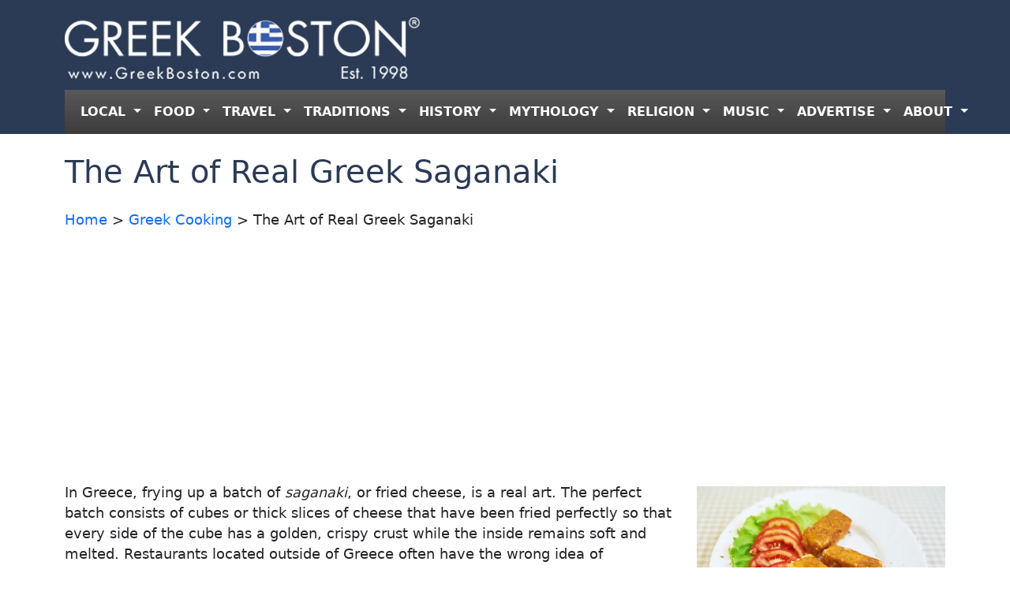

--- FILE ---
content_type: text/html; charset=UTF-8
request_url: https://www.greekboston.com/cooking/saganaki/
body_size: 18656
content:
<!DOCTYPE html>
<html lang="en-US">
<head>
	<meta charset="UTF-8">
	<meta name="viewport" content="width=device-width, initial-scale=1, shrink-to-fit=no">

	<link rel="stylesheet" href="https://cdn.jsdelivr.net/npm/bootstrap-icons@1.11.3/font/bootstrap-icons.min.css">

	<meta name='robots' content='index, follow, max-image-preview:large, max-snippet:-1, max-video-preview:-1' />
	<style>img:is([sizes="auto" i], [sizes^="auto," i]) { contain-intrinsic-size: 3000px 1500px }</style>
	
	<!-- This site is optimized with the Yoast SEO Premium plugin v26.2 (Yoast SEO v26.2) - https://yoast.com/wordpress/plugins/seo/ -->
	<title>The Art of Real Greek Saganaki</title>
	<meta name="description" content="Here&#039;s some information on how to create the perfect saganaki!" />
	<link rel="canonical" href="https://www.greekboston.com/cooking/saganaki/" />
	<meta property="og:locale" content="en_US" />
	<meta property="og:type" content="article" />
	<meta property="og:title" content="The Art of Real Greek Saganaki" />
	<meta property="og:description" content="Here&#039;s some information on how to create the perfect saganaki!" />
	<meta property="og:url" content="https://www.greekboston.com/cooking/saganaki/" />
	<meta property="article:published_time" content="2016-09-21T20:22:28+00:00" />
	<meta property="og:image" content="https://e498h76z5mp.exactdn.com/wp-content/uploads/2016/09/Saganaki.jpg" />
	<meta property="og:image:width" content="2717" />
	<meta property="og:image:height" content="1808" />
	<meta property="og:image:type" content="image/jpeg" />
	<meta name="author" content="Greek Boston" />
	<meta name="twitter:label1" content="Written by" />
	<meta name="twitter:data1" content="Greek Boston" />
	<meta name="twitter:label2" content="Est. reading time" />
	<meta name="twitter:data2" content="3 minutes" />
	<script type="application/ld+json" class="yoast-schema-graph">{"@context":"https://schema.org","@graph":[{"@type":"WebPage","@id":"https://www.greekboston.com/cooking/saganaki/","url":"https://www.greekboston.com/cooking/saganaki/","name":"The Art of Real Greek Saganaki","isPartOf":{"@id":"https://www.greekboston.com/#website"},"primaryImageOfPage":{"@id":"https://www.greekboston.com/cooking/saganaki/#primaryimage"},"image":{"@id":"https://www.greekboston.com/cooking/saganaki/#primaryimage"},"thumbnailUrl":"https://e498h76z5mp.exactdn.com/wp-content/uploads/2016/09/Saganaki.jpg?lossy=1&quality=65&ssl=1","datePublished":"2016-09-21T20:22:28+00:00","author":{"@id":"https://www.greekboston.com/#/schema/person/092102974ef358b29fbf291dab79c194"},"description":"Here's some information on how to create the perfect saganaki!","breadcrumb":{"@id":"https://www.greekboston.com/cooking/saganaki/#breadcrumb"},"inLanguage":"en-US","potentialAction":[{"@type":"ReadAction","target":["https://www.greekboston.com/cooking/saganaki/"]}]},{"@type":"ImageObject","inLanguage":"en-US","@id":"https://www.greekboston.com/cooking/saganaki/#primaryimage","url":"https://e498h76z5mp.exactdn.com/wp-content/uploads/2016/09/Saganaki.jpg?lossy=1&quality=65&ssl=1","contentUrl":"https://e498h76z5mp.exactdn.com/wp-content/uploads/2016/09/Saganaki.jpg?lossy=1&quality=65&ssl=1","width":2717,"height":1808,"caption":"Cheese Pan With Tomato And Lettuce"},{"@type":"BreadcrumbList","@id":"https://www.greekboston.com/cooking/saganaki/#breadcrumb","itemListElement":[{"@type":"ListItem","position":1,"name":"Home","item":"https://www.greekboston.com/"},{"@type":"ListItem","position":2,"name":"The Art of Real Greek Saganaki"}]},{"@type":"WebSite","@id":"https://www.greekboston.com/#website","url":"https://www.greekboston.com/","name":"","description":"Est. 1998 - For Greeks To Support Local Greeks","potentialAction":[{"@type":"SearchAction","target":{"@type":"EntryPoint","urlTemplate":"https://www.greekboston.com/?s={search_term_string}"},"query-input":{"@type":"PropertyValueSpecification","valueRequired":true,"valueName":"search_term_string"}}],"inLanguage":"en-US"},{"@type":"Person","@id":"https://www.greekboston.com/#/schema/person/092102974ef358b29fbf291dab79c194","name":"Greek Boston","image":{"@type":"ImageObject","inLanguage":"en-US","@id":"https://www.greekboston.com/#/schema/person/image/","url":"https://secure.gravatar.com/avatar/c6b00572e37377a3ddd29befd6a1230feaef8e15fdbd05e4bc9fdb17b148a885?s=96&d=mm&r=g","contentUrl":"https://secure.gravatar.com/avatar/c6b00572e37377a3ddd29befd6a1230feaef8e15fdbd05e4bc9fdb17b148a885?s=96&d=mm&r=g","caption":"Greek Boston"},"url":"https://www.greekboston.com/author/greekboston-com/"}]}</script>
	<!-- / Yoast SEO Premium plugin. -->


<link rel='dns-prefetch' href='//e498h76z5mp.exactdn.com' />
<link rel='preconnect' href='//e498h76z5mp.exactdn.com' />
<link rel="alternate" type="application/rss+xml" title=" &raquo; Feed" href="https://www.greekboston.com/feed/" />
<link rel="alternate" type="application/rss+xml" title=" &raquo; Comments Feed" href="https://www.greekboston.com/comments/feed/" />
<link rel="alternate" type="text/calendar" title=" &raquo; iCal Feed" href="https://www.greekboston.com/events/?ical=1" />
<script>
window._wpemojiSettings = {"baseUrl":"https:\/\/s.w.org\/images\/core\/emoji\/16.0.1\/72x72\/","ext":".png","svgUrl":"https:\/\/s.w.org\/images\/core\/emoji\/16.0.1\/svg\/","svgExt":".svg","source":{"concatemoji":"https:\/\/e498h76z5mp.exactdn.com\/wp-includes\/js\/wp-emoji-release.min.js?ver=6.8.3"}};
/*! This file is auto-generated */
!function(s,n){var o,i,e;function c(e){try{var t={supportTests:e,timestamp:(new Date).valueOf()};sessionStorage.setItem(o,JSON.stringify(t))}catch(e){}}function p(e,t,n){e.clearRect(0,0,e.canvas.width,e.canvas.height),e.fillText(t,0,0);var t=new Uint32Array(e.getImageData(0,0,e.canvas.width,e.canvas.height).data),a=(e.clearRect(0,0,e.canvas.width,e.canvas.height),e.fillText(n,0,0),new Uint32Array(e.getImageData(0,0,e.canvas.width,e.canvas.height).data));return t.every(function(e,t){return e===a[t]})}function u(e,t){e.clearRect(0,0,e.canvas.width,e.canvas.height),e.fillText(t,0,0);for(var n=e.getImageData(16,16,1,1),a=0;a<n.data.length;a++)if(0!==n.data[a])return!1;return!0}function f(e,t,n,a){switch(t){case"flag":return n(e,"\ud83c\udff3\ufe0f\u200d\u26a7\ufe0f","\ud83c\udff3\ufe0f\u200b\u26a7\ufe0f")?!1:!n(e,"\ud83c\udde8\ud83c\uddf6","\ud83c\udde8\u200b\ud83c\uddf6")&&!n(e,"\ud83c\udff4\udb40\udc67\udb40\udc62\udb40\udc65\udb40\udc6e\udb40\udc67\udb40\udc7f","\ud83c\udff4\u200b\udb40\udc67\u200b\udb40\udc62\u200b\udb40\udc65\u200b\udb40\udc6e\u200b\udb40\udc67\u200b\udb40\udc7f");case"emoji":return!a(e,"\ud83e\udedf")}return!1}function g(e,t,n,a){var r="undefined"!=typeof WorkerGlobalScope&&self instanceof WorkerGlobalScope?new OffscreenCanvas(300,150):s.createElement("canvas"),o=r.getContext("2d",{willReadFrequently:!0}),i=(o.textBaseline="top",o.font="600 32px Arial",{});return e.forEach(function(e){i[e]=t(o,e,n,a)}),i}function t(e){var t=s.createElement("script");t.src=e,t.defer=!0,s.head.appendChild(t)}"undefined"!=typeof Promise&&(o="wpEmojiSettingsSupports",i=["flag","emoji"],n.supports={everything:!0,everythingExceptFlag:!0},e=new Promise(function(e){s.addEventListener("DOMContentLoaded",e,{once:!0})}),new Promise(function(t){var n=function(){try{var e=JSON.parse(sessionStorage.getItem(o));if("object"==typeof e&&"number"==typeof e.timestamp&&(new Date).valueOf()<e.timestamp+604800&&"object"==typeof e.supportTests)return e.supportTests}catch(e){}return null}();if(!n){if("undefined"!=typeof Worker&&"undefined"!=typeof OffscreenCanvas&&"undefined"!=typeof URL&&URL.createObjectURL&&"undefined"!=typeof Blob)try{var e="postMessage("+g.toString()+"("+[JSON.stringify(i),f.toString(),p.toString(),u.toString()].join(",")+"));",a=new Blob([e],{type:"text/javascript"}),r=new Worker(URL.createObjectURL(a),{name:"wpTestEmojiSupports"});return void(r.onmessage=function(e){c(n=e.data),r.terminate(),t(n)})}catch(e){}c(n=g(i,f,p,u))}t(n)}).then(function(e){for(var t in e)n.supports[t]=e[t],n.supports.everything=n.supports.everything&&n.supports[t],"flag"!==t&&(n.supports.everythingExceptFlag=n.supports.everythingExceptFlag&&n.supports[t]);n.supports.everythingExceptFlag=n.supports.everythingExceptFlag&&!n.supports.flag,n.DOMReady=!1,n.readyCallback=function(){n.DOMReady=!0}}).then(function(){return e}).then(function(){var e;n.supports.everything||(n.readyCallback(),(e=n.source||{}).concatemoji?t(e.concatemoji):e.wpemoji&&e.twemoji&&(t(e.twemoji),t(e.wpemoji)))}))}((window,document),window._wpemojiSettings);
</script>
<style id='wp-emoji-styles-inline-css' type='text/css'>

	img.wp-smiley, img.emoji {
		display: inline !important;
		border: none !important;
		box-shadow: none !important;
		height: 1em !important;
		width: 1em !important;
		margin: 0 0.07em !important;
		vertical-align: -0.1em !important;
		background: none !important;
		padding: 0 !important;
	}
</style>
<link rel='stylesheet' id='wp-block-library-css' href='https://e498h76z5mp.exactdn.com/wp-includes/css/dist/block-library/style.min.css?ver=6.8.3' type='text/css' media='all' />
<style id='wp-block-library-theme-inline-css' type='text/css'>
.wp-block-audio :where(figcaption){color:#555;font-size:13px;text-align:center}.is-dark-theme .wp-block-audio :where(figcaption){color:#ffffffa6}.wp-block-audio{margin:0 0 1em}.wp-block-code{border:1px solid #ccc;border-radius:4px;font-family:Menlo,Consolas,monaco,monospace;padding:.8em 1em}.wp-block-embed :where(figcaption){color:#555;font-size:13px;text-align:center}.is-dark-theme .wp-block-embed :where(figcaption){color:#ffffffa6}.wp-block-embed{margin:0 0 1em}.blocks-gallery-caption{color:#555;font-size:13px;text-align:center}.is-dark-theme .blocks-gallery-caption{color:#ffffffa6}:root :where(.wp-block-image figcaption){color:#555;font-size:13px;text-align:center}.is-dark-theme :root :where(.wp-block-image figcaption){color:#ffffffa6}.wp-block-image{margin:0 0 1em}.wp-block-pullquote{border-bottom:4px solid;border-top:4px solid;color:currentColor;margin-bottom:1.75em}.wp-block-pullquote cite,.wp-block-pullquote footer,.wp-block-pullquote__citation{color:currentColor;font-size:.8125em;font-style:normal;text-transform:uppercase}.wp-block-quote{border-left:.25em solid;margin:0 0 1.75em;padding-left:1em}.wp-block-quote cite,.wp-block-quote footer{color:currentColor;font-size:.8125em;font-style:normal;position:relative}.wp-block-quote:where(.has-text-align-right){border-left:none;border-right:.25em solid;padding-left:0;padding-right:1em}.wp-block-quote:where(.has-text-align-center){border:none;padding-left:0}.wp-block-quote.is-large,.wp-block-quote.is-style-large,.wp-block-quote:where(.is-style-plain){border:none}.wp-block-search .wp-block-search__label{font-weight:700}.wp-block-search__button{border:1px solid #ccc;padding:.375em .625em}:where(.wp-block-group.has-background){padding:1.25em 2.375em}.wp-block-separator.has-css-opacity{opacity:.4}.wp-block-separator{border:none;border-bottom:2px solid;margin-left:auto;margin-right:auto}.wp-block-separator.has-alpha-channel-opacity{opacity:1}.wp-block-separator:not(.is-style-wide):not(.is-style-dots){width:100px}.wp-block-separator.has-background:not(.is-style-dots){border-bottom:none;height:1px}.wp-block-separator.has-background:not(.is-style-wide):not(.is-style-dots){height:2px}.wp-block-table{margin:0 0 1em}.wp-block-table td,.wp-block-table th{word-break:normal}.wp-block-table :where(figcaption){color:#555;font-size:13px;text-align:center}.is-dark-theme .wp-block-table :where(figcaption){color:#ffffffa6}.wp-block-video :where(figcaption){color:#555;font-size:13px;text-align:center}.is-dark-theme .wp-block-video :where(figcaption){color:#ffffffa6}.wp-block-video{margin:0 0 1em}:root :where(.wp-block-template-part.has-background){margin-bottom:0;margin-top:0;padding:1.25em 2.375em}
</style>
<style id='classic-theme-styles-inline-css' type='text/css'>
/*! This file is auto-generated */
.wp-block-button__link{color:#fff;background-color:#32373c;border-radius:9999px;box-shadow:none;text-decoration:none;padding:calc(.667em + 2px) calc(1.333em + 2px);font-size:1.125em}.wp-block-file__button{background:#32373c;color:#fff;text-decoration:none}
</style>
<link rel='stylesheet' id='mediaelement-css' href='https://e498h76z5mp.exactdn.com/wp-includes/js/mediaelement/mediaelementplayer-legacy.min.css?ver=4.2.17' type='text/css' media='all' />
<link rel='stylesheet' id='wp-mediaelement-css' href='https://e498h76z5mp.exactdn.com/wp-includes/js/mediaelement/wp-mediaelement.min.css?ver=6.8.3' type='text/css' media='all' />
<style id='jetpack-sharing-buttons-style-inline-css' type='text/css'>
.jetpack-sharing-buttons__services-list{display:flex;flex-direction:row;flex-wrap:wrap;gap:0;list-style-type:none;margin:5px;padding:0}.jetpack-sharing-buttons__services-list.has-small-icon-size{font-size:12px}.jetpack-sharing-buttons__services-list.has-normal-icon-size{font-size:16px}.jetpack-sharing-buttons__services-list.has-large-icon-size{font-size:24px}.jetpack-sharing-buttons__services-list.has-huge-icon-size{font-size:36px}@media print{.jetpack-sharing-buttons__services-list{display:none!important}}.editor-styles-wrapper .wp-block-jetpack-sharing-buttons{gap:0;padding-inline-start:0}ul.jetpack-sharing-buttons__services-list.has-background{padding:1.25em 2.375em}
</style>
<style id='global-styles-inline-css' type='text/css'>
:root{--wp--preset--aspect-ratio--square: 1;--wp--preset--aspect-ratio--4-3: 4/3;--wp--preset--aspect-ratio--3-4: 3/4;--wp--preset--aspect-ratio--3-2: 3/2;--wp--preset--aspect-ratio--2-3: 2/3;--wp--preset--aspect-ratio--16-9: 16/9;--wp--preset--aspect-ratio--9-16: 9/16;--wp--preset--color--black: #000000;--wp--preset--color--cyan-bluish-gray: #abb8c3;--wp--preset--color--white: #ffffff;--wp--preset--color--pale-pink: #f78da7;--wp--preset--color--vivid-red: #cf2e2e;--wp--preset--color--luminous-vivid-orange: #ff6900;--wp--preset--color--luminous-vivid-amber: #fcb900;--wp--preset--color--light-green-cyan: #7bdcb5;--wp--preset--color--vivid-green-cyan: #00d084;--wp--preset--color--pale-cyan-blue: #8ed1fc;--wp--preset--color--vivid-cyan-blue: #0693e3;--wp--preset--color--vivid-purple: #9b51e0;--wp--preset--gradient--vivid-cyan-blue-to-vivid-purple: linear-gradient(135deg,rgba(6,147,227,1) 0%,rgb(155,81,224) 100%);--wp--preset--gradient--light-green-cyan-to-vivid-green-cyan: linear-gradient(135deg,rgb(122,220,180) 0%,rgb(0,208,130) 100%);--wp--preset--gradient--luminous-vivid-amber-to-luminous-vivid-orange: linear-gradient(135deg,rgba(252,185,0,1) 0%,rgba(255,105,0,1) 100%);--wp--preset--gradient--luminous-vivid-orange-to-vivid-red: linear-gradient(135deg,rgba(255,105,0,1) 0%,rgb(207,46,46) 100%);--wp--preset--gradient--very-light-gray-to-cyan-bluish-gray: linear-gradient(135deg,rgb(238,238,238) 0%,rgb(169,184,195) 100%);--wp--preset--gradient--cool-to-warm-spectrum: linear-gradient(135deg,rgb(74,234,220) 0%,rgb(151,120,209) 20%,rgb(207,42,186) 40%,rgb(238,44,130) 60%,rgb(251,105,98) 80%,rgb(254,248,76) 100%);--wp--preset--gradient--blush-light-purple: linear-gradient(135deg,rgb(255,206,236) 0%,rgb(152,150,240) 100%);--wp--preset--gradient--blush-bordeaux: linear-gradient(135deg,rgb(254,205,165) 0%,rgb(254,45,45) 50%,rgb(107,0,62) 100%);--wp--preset--gradient--luminous-dusk: linear-gradient(135deg,rgb(255,203,112) 0%,rgb(199,81,192) 50%,rgb(65,88,208) 100%);--wp--preset--gradient--pale-ocean: linear-gradient(135deg,rgb(255,245,203) 0%,rgb(182,227,212) 50%,rgb(51,167,181) 100%);--wp--preset--gradient--electric-grass: linear-gradient(135deg,rgb(202,248,128) 0%,rgb(113,206,126) 100%);--wp--preset--gradient--midnight: linear-gradient(135deg,rgb(2,3,129) 0%,rgb(40,116,252) 100%);--wp--preset--font-size--small: 13px;--wp--preset--font-size--medium: 20px;--wp--preset--font-size--large: 36px;--wp--preset--font-size--x-large: 42px;--wp--preset--spacing--20: 0.44rem;--wp--preset--spacing--30: 0.67rem;--wp--preset--spacing--40: 1rem;--wp--preset--spacing--50: 1.5rem;--wp--preset--spacing--60: 2.25rem;--wp--preset--spacing--70: 3.38rem;--wp--preset--spacing--80: 5.06rem;--wp--preset--shadow--natural: 6px 6px 9px rgba(0, 0, 0, 0.2);--wp--preset--shadow--deep: 12px 12px 50px rgba(0, 0, 0, 0.4);--wp--preset--shadow--sharp: 6px 6px 0px rgba(0, 0, 0, 0.2);--wp--preset--shadow--outlined: 6px 6px 0px -3px rgba(255, 255, 255, 1), 6px 6px rgba(0, 0, 0, 1);--wp--preset--shadow--crisp: 6px 6px 0px rgba(0, 0, 0, 1);}:where(.is-layout-flex){gap: 0.5em;}:where(.is-layout-grid){gap: 0.5em;}body .is-layout-flex{display: flex;}.is-layout-flex{flex-wrap: wrap;align-items: center;}.is-layout-flex > :is(*, div){margin: 0;}body .is-layout-grid{display: grid;}.is-layout-grid > :is(*, div){margin: 0;}:where(.wp-block-columns.is-layout-flex){gap: 2em;}:where(.wp-block-columns.is-layout-grid){gap: 2em;}:where(.wp-block-post-template.is-layout-flex){gap: 1.25em;}:where(.wp-block-post-template.is-layout-grid){gap: 1.25em;}.has-black-color{color: var(--wp--preset--color--black) !important;}.has-cyan-bluish-gray-color{color: var(--wp--preset--color--cyan-bluish-gray) !important;}.has-white-color{color: var(--wp--preset--color--white) !important;}.has-pale-pink-color{color: var(--wp--preset--color--pale-pink) !important;}.has-vivid-red-color{color: var(--wp--preset--color--vivid-red) !important;}.has-luminous-vivid-orange-color{color: var(--wp--preset--color--luminous-vivid-orange) !important;}.has-luminous-vivid-amber-color{color: var(--wp--preset--color--luminous-vivid-amber) !important;}.has-light-green-cyan-color{color: var(--wp--preset--color--light-green-cyan) !important;}.has-vivid-green-cyan-color{color: var(--wp--preset--color--vivid-green-cyan) !important;}.has-pale-cyan-blue-color{color: var(--wp--preset--color--pale-cyan-blue) !important;}.has-vivid-cyan-blue-color{color: var(--wp--preset--color--vivid-cyan-blue) !important;}.has-vivid-purple-color{color: var(--wp--preset--color--vivid-purple) !important;}.has-black-background-color{background-color: var(--wp--preset--color--black) !important;}.has-cyan-bluish-gray-background-color{background-color: var(--wp--preset--color--cyan-bluish-gray) !important;}.has-white-background-color{background-color: var(--wp--preset--color--white) !important;}.has-pale-pink-background-color{background-color: var(--wp--preset--color--pale-pink) !important;}.has-vivid-red-background-color{background-color: var(--wp--preset--color--vivid-red) !important;}.has-luminous-vivid-orange-background-color{background-color: var(--wp--preset--color--luminous-vivid-orange) !important;}.has-luminous-vivid-amber-background-color{background-color: var(--wp--preset--color--luminous-vivid-amber) !important;}.has-light-green-cyan-background-color{background-color: var(--wp--preset--color--light-green-cyan) !important;}.has-vivid-green-cyan-background-color{background-color: var(--wp--preset--color--vivid-green-cyan) !important;}.has-pale-cyan-blue-background-color{background-color: var(--wp--preset--color--pale-cyan-blue) !important;}.has-vivid-cyan-blue-background-color{background-color: var(--wp--preset--color--vivid-cyan-blue) !important;}.has-vivid-purple-background-color{background-color: var(--wp--preset--color--vivid-purple) !important;}.has-black-border-color{border-color: var(--wp--preset--color--black) !important;}.has-cyan-bluish-gray-border-color{border-color: var(--wp--preset--color--cyan-bluish-gray) !important;}.has-white-border-color{border-color: var(--wp--preset--color--white) !important;}.has-pale-pink-border-color{border-color: var(--wp--preset--color--pale-pink) !important;}.has-vivid-red-border-color{border-color: var(--wp--preset--color--vivid-red) !important;}.has-luminous-vivid-orange-border-color{border-color: var(--wp--preset--color--luminous-vivid-orange) !important;}.has-luminous-vivid-amber-border-color{border-color: var(--wp--preset--color--luminous-vivid-amber) !important;}.has-light-green-cyan-border-color{border-color: var(--wp--preset--color--light-green-cyan) !important;}.has-vivid-green-cyan-border-color{border-color: var(--wp--preset--color--vivid-green-cyan) !important;}.has-pale-cyan-blue-border-color{border-color: var(--wp--preset--color--pale-cyan-blue) !important;}.has-vivid-cyan-blue-border-color{border-color: var(--wp--preset--color--vivid-cyan-blue) !important;}.has-vivid-purple-border-color{border-color: var(--wp--preset--color--vivid-purple) !important;}.has-vivid-cyan-blue-to-vivid-purple-gradient-background{background: var(--wp--preset--gradient--vivid-cyan-blue-to-vivid-purple) !important;}.has-light-green-cyan-to-vivid-green-cyan-gradient-background{background: var(--wp--preset--gradient--light-green-cyan-to-vivid-green-cyan) !important;}.has-luminous-vivid-amber-to-luminous-vivid-orange-gradient-background{background: var(--wp--preset--gradient--luminous-vivid-amber-to-luminous-vivid-orange) !important;}.has-luminous-vivid-orange-to-vivid-red-gradient-background{background: var(--wp--preset--gradient--luminous-vivid-orange-to-vivid-red) !important;}.has-very-light-gray-to-cyan-bluish-gray-gradient-background{background: var(--wp--preset--gradient--very-light-gray-to-cyan-bluish-gray) !important;}.has-cool-to-warm-spectrum-gradient-background{background: var(--wp--preset--gradient--cool-to-warm-spectrum) !important;}.has-blush-light-purple-gradient-background{background: var(--wp--preset--gradient--blush-light-purple) !important;}.has-blush-bordeaux-gradient-background{background: var(--wp--preset--gradient--blush-bordeaux) !important;}.has-luminous-dusk-gradient-background{background: var(--wp--preset--gradient--luminous-dusk) !important;}.has-pale-ocean-gradient-background{background: var(--wp--preset--gradient--pale-ocean) !important;}.has-electric-grass-gradient-background{background: var(--wp--preset--gradient--electric-grass) !important;}.has-midnight-gradient-background{background: var(--wp--preset--gradient--midnight) !important;}.has-small-font-size{font-size: var(--wp--preset--font-size--small) !important;}.has-medium-font-size{font-size: var(--wp--preset--font-size--medium) !important;}.has-large-font-size{font-size: var(--wp--preset--font-size--large) !important;}.has-x-large-font-size{font-size: var(--wp--preset--font-size--x-large) !important;}
:where(.wp-block-post-template.is-layout-flex){gap: 1.25em;}:where(.wp-block-post-template.is-layout-grid){gap: 1.25em;}
:where(.wp-block-columns.is-layout-flex){gap: 2em;}:where(.wp-block-columns.is-layout-grid){gap: 2em;}
:root :where(.wp-block-pullquote){font-size: 1.5em;line-height: 1.6;}
</style>
<link rel='stylesheet' id='chld_thm_cfg_parent-css' href='https://e498h76z5mp.exactdn.com/wp-content/themes/greek-boston-2-0/style.css?m=1738250084' type='text/css' media='all' />
<link rel='stylesheet' id='style-css' href='https://e498h76z5mp.exactdn.com/wp-content/themes/greek-boston-2-0-child/style.css?ver=3.5.4.1733774260' type='text/css' media='all' />
<link rel='stylesheet' id='main-css' href='https://e498h76z5mp.exactdn.com/wp-content/themes/greek-boston-2-0/build/main.css?ver=3.5.4.1733774260' type='text/css' media='all' />
<link rel='stylesheet' id='heateor_sss_frontend_css-css' href='https://e498h76z5mp.exactdn.com/wp-content/plugins/sassy-social-share/public/css/sassy-social-share-public.css?ver=3.3.79' type='text/css' media='all' />
<style id='heateor_sss_frontend_css-inline-css' type='text/css'>
.heateor_sss_button_instagram span.heateor_sss_svg,a.heateor_sss_instagram span.heateor_sss_svg{background:radial-gradient(circle at 30% 107%,#fdf497 0,#fdf497 5%,#fd5949 45%,#d6249f 60%,#285aeb 90%)}.heateor_sss_horizontal_sharing .heateor_sss_svg,.heateor_sss_standard_follow_icons_container .heateor_sss_svg{color:#fff;border-width:0px;border-style:solid;border-color:transparent}.heateor_sss_horizontal_sharing .heateorSssTCBackground{color:#666}.heateor_sss_horizontal_sharing span.heateor_sss_svg:hover,.heateor_sss_standard_follow_icons_container span.heateor_sss_svg:hover{border-color:transparent;}.heateor_sss_vertical_sharing span.heateor_sss_svg,.heateor_sss_floating_follow_icons_container span.heateor_sss_svg{color:#fff;border-width:0px;border-style:solid;border-color:transparent;}.heateor_sss_vertical_sharing .heateorSssTCBackground{color:#666;}.heateor_sss_vertical_sharing span.heateor_sss_svg:hover,.heateor_sss_floating_follow_icons_container span.heateor_sss_svg:hover{border-color:transparent;}@media screen and (max-width:783px) {.heateor_sss_vertical_sharing{display:none!important}}
</style>
<script src="https://e498h76z5mp.exactdn.com/wp-includes/js/jquery/jquery.min.js?ver=3.7.1" id="jquery-core-js"></script>
<script src="https://e498h76z5mp.exactdn.com/wp-includes/js/jquery/jquery-migrate.min.js?ver=3.4.1" id="jquery-migrate-js"></script>
<link rel="https://api.w.org/" href="https://www.greekboston.com/wp-json/" /><link rel="alternate" title="JSON" type="application/json" href="https://www.greekboston.com/wp-json/wp/v2/posts/57884" /><link rel="EditURI" type="application/rsd+xml" title="RSD" href="https://www.greekboston.com/xmlrpc.php?rsd" />
<meta name="generator" content="WordPress 6.8.3" />
<link rel='shortlink' href='https://www.greekboston.com/?p=57884' />
<link rel="alternate" title="oEmbed (JSON)" type="application/json+oembed" href="https://www.greekboston.com/wp-json/oembed/1.0/embed?url=https%3A%2F%2Fwww.greekboston.com%2Fcooking%2Fsaganaki%2F" />
<link rel="alternate" title="oEmbed (XML)" type="text/xml+oembed" href="https://www.greekboston.com/wp-json/oembed/1.0/embed?url=https%3A%2F%2Fwww.greekboston.com%2Fcooking%2Fsaganaki%2F&#038;format=xml" />
<meta name="tec-api-version" content="v1"><meta name="tec-api-origin" content="https://www.greekboston.com"><link rel="alternate" href="https://www.greekboston.com/wp-json/tribe/events/v1/" /><noscript><style>.lazyload[data-src]{display:none !important;}</style></noscript><style>.lazyload{background-image:none !important;}.lazyload:before{background-image:none !important;}</style><link rel="icon" href="https://e498h76z5mp.exactdn.com/wp-content/uploads/2025/01/gb-192.png?lossy=1&#038;quality=65&#038;resize=32%2C32&#038;ssl=1" sizes="32x32" />
<link rel="icon" href="https://e498h76z5mp.exactdn.com/wp-content/uploads/2025/01/gb-192.png?lossy=1&#038;quality=65&#038;resize=192%2C192&#038;ssl=1" sizes="192x192" />
<link rel="apple-touch-icon" href="https://e498h76z5mp.exactdn.com/wp-content/uploads/2025/01/gb-192.png?lossy=1&#038;quality=65&#038;resize=180%2C180&#038;ssl=1" />
<meta name="msapplication-TileImage" content="https://e498h76z5mp.exactdn.com/wp-content/uploads/2025/01/gb-192.png?lossy=1&#038;quality=65&#038;resize=192%2C192&#038;ssl=1" />
		
<!-- Responsive Select CSS 
================================================================ -->
<style type="text/css" id="responsive-select-css">
.responsiveSelectContainer select.responsiveMenuSelect, select.responsiveMenuSelect{
	display:none;
}

@media (max-width: 1060px) {
	.responsiveSelectContainer{
		border:none !important;
		background:none !important;
		box-shadow:none !important;
		height:auto !important;
		max-height:none !important;
		visibility:visible !important;
	}
	.responsiveSelectContainer ul, ul.responsiveSelectFullMenu, #megaMenu ul.megaMenu.responsiveSelectFullMenu{
		display: none !important;
	}
	.responsiveSelectContainer select.responsiveMenuSelect, select.responsiveMenuSelect { 
		display: inline-block; 
		width:100%;
	}
}	
</style>
<!-- end Responsive Select CSS -->

<!-- Responsive Select JS
================================================================ -->
<script type="text/javascript">
jQuery(document).ready( function($){
	$( '.responsiveMenuSelect' ).change(function() {
		var loc = $(this).find( 'option:selected' ).val();
		if( loc != '' && loc != '#' ) window.location = loc;
	});
	//$( '.responsiveMenuSelect' ).val('');
});
</script>
<!-- end Responsive Select JS -->
		
</head>


<body class="wp-singular post-template-default single single-post postid-57884 single-format-standard wp-theme-greek-boston-2-0 wp-child-theme-greek-boston-2-0-child tribe-no-js">


<a href="#main" class="visually-hidden-focusable">Skip to main content</a>

<div id="wrapper">
<header class="bg-blue sticky-top">
<div class="container">
	<div class="row py-2 gy-2">
		<div class="col-md-8">
			<div class="row gx-2">
				<div class="col-3 col-sm-2 order-1 order-xl-2 navbar navbar-expand-xl" style="background:none;">
					<button class="navbar-toggler" style="background:#3c3c3c !important; border:2px solid #777;" type="button" data-bs-toggle="collapse" data-bs-target="#navbar" aria-controls="navbar" aria-expanded="false" aria-label="Toggle navigation">
						<span class="navbar-toggler-icon" style="filter: invert(100%);"></span>
					</button>
				</div><!-- /col -->
				<div class="col-9 col-sm-10 order-2 order-xl-1">
			
					<a class="navbar-brand" href="https://www.greekboston.com" title="" rel="home" data-wpel-link="internal">
													<img class="img-fluid lazyload" src="[data-uri]" alt="" data-src="https://e498h76z5mp.exactdn.com/wp-content/uploads/2025/01/logo-plain_2.png?lossy=1&quality=65&ssl=1" decoding="async" data-eio-rwidth="450" data-eio-rheight="90" /><noscript><img class="img-fluid" src="https://e498h76z5mp.exactdn.com/wp-content/uploads/2025/01/logo-plain_2.png?lossy=1&quality=65&ssl=1" alt="" data-eio="l" /></noscript>
											</a>
				</div><!-- /col -->
			</div><!-- /row -->
		</div><!-- /col -->
		<div class="col-md-4 text-end">
								
		</div><!-- /col -->

	</div><!-- /row -->

	<nav  class="navbar bg-gray navbar-expand-xl " data-bs-theme="dark">
		<div class="container">


			<div id="navbar" class="collapse navbar-collapse">
				<ul id="menu-header" class="navbar-nav nav-justified w-100"><li itemscope="itemscope" itemtype="https://www.schema.org/SiteNavigationElement" id="menu-item-90631" class="menu-item menu-item-type-custom menu-item-object-custom menu-item-has-children nav-item menu-item-90631 dropdown"><a title="LOCAL" role="menuitem" href="#" data-bs-toggle="dropdown" class="nav-link dropdown-toggle" aria-expanded="false">LOCAL <span class="caret"></span></a><ul role="menu" class="dropdown-menu"><li itemscope="itemscope" itemtype="https://www.schema.org/SiteNavigationElement" id="menu-item-48249" class="menu-item menu-item-type-custom menu-item-object-custom menu-item-48249"><a title="Local Greek Events" role="menuitem" href="https://www.greekboston.com/events/" class="dropdown-item" data-wpel-link="internal">Local Greek Events</a></li>
<li itemscope="itemscope" itemtype="https://www.schema.org/SiteNavigationElement" id="menu-item-48250" class="menu-item menu-item-type-custom menu-item-object-custom menu-item-48250"><a title="Local Greek Festivals" role="menuitem" href="https://www.greekboston.com/events/category/festivals/" class="dropdown-item" data-wpel-link="internal">Local Greek Festivals</a></li>
<li itemscope="itemscope" itemtype="https://www.schema.org/SiteNavigationElement" id="menu-item-44706" class="menu-item menu-item-type-custom menu-item-object-custom menu-item-44706"><a title="Local Greek Churches" role="menuitem" href="https://www.greekboston.com/local-greek-church-listings/" class="dropdown-item" data-wpel-link="internal">Local Greek Churches</a></li>
<li itemscope="itemscope" itemtype="https://www.schema.org/SiteNavigationElement" id="menu-item-44704" class="menu-item menu-item-type-custom menu-item-object-custom menu-item-44704"><a title="Local Greek Businesses" role="menuitem" href="https://www.greekboston.com/blue/" class="dropdown-item" data-wpel-link="internal">Local Greek Businesses</a></li>
</ul>
</li>
<li itemscope="itemscope" itemtype="https://www.schema.org/SiteNavigationElement" id="menu-item-90632" class="menu-item menu-item-type-custom menu-item-object-custom menu-item-has-children nav-item menu-item-90632 dropdown"><a title="FOOD" role="menuitem" href="#" data-bs-toggle="dropdown" class="nav-link dropdown-toggle" aria-expanded="false">FOOD <span class="caret"></span></a><ul role="menu" class="dropdown-menu"><li itemscope="itemscope" itemtype="https://www.schema.org/SiteNavigationElement" id="menu-item-90630" class="menu-item menu-item-type-custom menu-item-object-custom menu-item-90630"><a title="Greek Food Recipes" role="menuitem" href="https://www.greekboston.com/food/" class="dropdown-item" data-wpel-link="internal">Greek Food Recipes</a></li>
<li itemscope="itemscope" itemtype="https://www.schema.org/SiteNavigationElement" id="menu-item-90625" class="menu-item menu-item-type-custom menu-item-object-custom menu-item-90625"><a title="Greek Cooking Info" role="menuitem" href="https://www.greekboston.com/cooking/" class="dropdown-item" data-wpel-link="internal">Greek Cooking Info</a></li>
<li itemscope="itemscope" itemtype="https://www.schema.org/SiteNavigationElement" id="menu-item-59761" class="menu-item menu-item-type-custom menu-item-object-custom menu-item-59761"><a title="Greek Spices" role="menuitem" href="https://www.greekboston.com/herbs-spices/" class="dropdown-item" data-wpel-link="internal">Greek Spices</a></li>
<li itemscope="itemscope" itemtype="https://www.schema.org/SiteNavigationElement" id="menu-item-79851" class="menu-item menu-item-type-custom menu-item-object-custom menu-item-79851"><a title="Greek Cheeses" role="menuitem" href="https://www.greekboston.com/cheese/" class="dropdown-item" data-wpel-link="internal">Greek Cheeses</a></li>
<li itemscope="itemscope" itemtype="https://www.schema.org/SiteNavigationElement" id="menu-item-78660" class="menu-item menu-item-type-custom menu-item-object-custom menu-item-78660"><a title="Greek Olives" role="menuitem" href="https://www.greekboston.com/olives/" class="dropdown-item" data-wpel-link="internal">Greek Olives</a></li>
<li itemscope="itemscope" itemtype="https://www.schema.org/SiteNavigationElement" id="menu-item-55565" class="menu-item menu-item-type-custom menu-item-object-custom menu-item-55565"><a title="Greek Coffee" role="menuitem" href="https://www.greekboston.com/category/food/coffee-recipes/" class="dropdown-item" data-wpel-link="internal">Greek Coffee</a></li>
<li itemscope="itemscope" itemtype="https://www.schema.org/SiteNavigationElement" id="menu-item-60362" class="menu-item menu-item-type-custom menu-item-object-custom menu-item-60362"><a title="Greek Wines" role="menuitem" href="https://www.greekboston.com/wine/" class="dropdown-item" data-wpel-link="internal">Greek Wines</a></li>
<li itemscope="itemscope" itemtype="https://www.schema.org/SiteNavigationElement" id="menu-item-78358" class="menu-item menu-item-type-custom menu-item-object-custom menu-item-78358"><a title="Greek Beers" role="menuitem" href="https://www.greekboston.com/category/beer/" class="dropdown-item" data-wpel-link="internal">Greek Beers</a></li>
</ul>
</li>
<li itemscope="itemscope" itemtype="https://www.schema.org/SiteNavigationElement" id="menu-item-90633" class="menu-item menu-item-type-custom menu-item-object-custom menu-item-has-children nav-item menu-item-90633 dropdown"><a title="TRAVEL" role="menuitem" href="#" data-bs-toggle="dropdown" class="nav-link dropdown-toggle" aria-expanded="false">TRAVEL <span class="caret"></span></a><ul role="menu" class="dropdown-menu"><li itemscope="itemscope" itemtype="https://www.schema.org/SiteNavigationElement" id="menu-item-90642" class="menu-item menu-item-type-custom menu-item-object-custom menu-item-90642"><a title="Greece Travel Guide" role="menuitem" href="https://www.greekboston.com/travel/" class="dropdown-item" data-wpel-link="internal">Greece Travel Guide</a></li>
</ul>
</li>
<li itemscope="itemscope" itemtype="https://www.schema.org/SiteNavigationElement" id="menu-item-59582" class="menu-item menu-item-type-custom menu-item-object-custom menu-item-has-children nav-item menu-item-59582 dropdown"><a title="TRADITIONS" role="menuitem" href="#" data-bs-toggle="dropdown" class="nav-link dropdown-toggle" aria-expanded="false">TRADITIONS <span class="caret"></span></a><ul role="menu" class="dropdown-menu"><li itemscope="itemscope" itemtype="https://www.schema.org/SiteNavigationElement" id="menu-item-59583" class="menu-item menu-item-type-custom menu-item-object-custom menu-item-59583"><a title="Wedding Traditions" role="menuitem" href="https://www.greekboston.com/wedding/" class="dropdown-item" data-wpel-link="internal">Wedding Traditions</a></li>
<li itemscope="itemscope" itemtype="https://www.schema.org/SiteNavigationElement" id="menu-item-59584" class="menu-item menu-item-type-custom menu-item-object-custom menu-item-59584"><a title="Baptism Traditions" role="menuitem" href="https://www.greekboston.com/christening/" class="dropdown-item" data-wpel-link="internal">Baptism Traditions</a></li>
<li itemscope="itemscope" itemtype="https://www.schema.org/SiteNavigationElement" id="menu-item-56328" class="menu-item menu-item-type-custom menu-item-object-custom menu-item-56328"><a title="Dance Lessons" role="menuitem" href="https://www.greekboston.com/dance-lessons/" class="dropdown-item" data-wpel-link="internal">Dance Lessons</a></li>
<li itemscope="itemscope" itemtype="https://www.schema.org/SiteNavigationElement" id="menu-item-72778" class="menu-item menu-item-type-custom menu-item-object-custom menu-item-72778"><a title="Learning Greek" role="menuitem" href="https://www.greekboston.com/learn-speak/" class="dropdown-item" data-wpel-link="internal">Learning Greek</a></li>
<li itemscope="itemscope" itemtype="https://www.schema.org/SiteNavigationElement" id="menu-item-53937" class="menu-item menu-item-type-custom menu-item-object-custom menu-item-53937"><a title="Easter Traditions" role="menuitem" href="https://www.greekboston.com/category/easter/" class="dropdown-item" data-wpel-link="internal">Easter Traditions</a></li>
<li itemscope="itemscope" itemtype="https://www.schema.org/SiteNavigationElement" id="menu-item-58767" class="menu-item menu-item-type-custom menu-item-object-custom menu-item-58767"><a title="Christmas Traditions" role="menuitem" href="https://www.greekboston.com/christmas/" class="dropdown-item" data-wpel-link="internal">Christmas Traditions</a></li>
<li itemscope="itemscope" itemtype="https://www.schema.org/SiteNavigationElement" id="menu-item-58768" class="menu-item menu-item-type-custom menu-item-object-custom menu-item-58768"><a title="New Year Traditions" role="menuitem" href="https://www.greekboston.com/new-year/" class="dropdown-item" data-wpel-link="internal">New Year Traditions</a></li>
<li itemscope="itemscope" itemtype="https://www.schema.org/SiteNavigationElement" id="menu-item-90649" class="menu-item menu-item-type-custom menu-item-object-custom menu-item-90649"><a title="Greek Dating Info" role="menuitem" href="https://www.greekboston.com/greek-singles/" class="dropdown-item" data-wpel-link="internal">Greek Dating Info</a></li>
</ul>
</li>
<li itemscope="itemscope" itemtype="https://www.schema.org/SiteNavigationElement" id="menu-item-59567" class="menu-item menu-item-type-custom menu-item-object-custom menu-item-has-children nav-item menu-item-59567 dropdown"><a title="HISTORY" role="menuitem" href="#" data-bs-toggle="dropdown" class="nav-link dropdown-toggle" aria-expanded="false">HISTORY <span class="caret"></span></a><ul role="menu" class="dropdown-menu"><li itemscope="itemscope" itemtype="https://www.schema.org/SiteNavigationElement" id="menu-item-59568" class="menu-item menu-item-type-custom menu-item-object-custom menu-item-59568"><a title="Ancient Greek History" role="menuitem" href="https://www.greekboston.com/ancient-history/" class="dropdown-item" data-wpel-link="internal">Ancient Greek History</a></li>
<li itemscope="itemscope" itemtype="https://www.schema.org/SiteNavigationElement" id="menu-item-59569" class="menu-item menu-item-type-custom menu-item-object-custom menu-item-59569"><a title="Modern Greek History" role="menuitem" href="https://www.greekboston.com/modern-history/" class="dropdown-item" data-wpel-link="internal">Modern Greek History</a></li>
</ul>
</li>
<li itemscope="itemscope" itemtype="https://www.schema.org/SiteNavigationElement" id="menu-item-90634" class="menu-item menu-item-type-custom menu-item-object-custom menu-item-has-children nav-item menu-item-90634 dropdown"><a title="MYTHOLOGY" role="menuitem" href="#" data-bs-toggle="dropdown" class="nav-link dropdown-toggle" aria-expanded="false">MYTHOLOGY <span class="caret"></span></a><ul role="menu" class="dropdown-menu"><li itemscope="itemscope" itemtype="https://www.schema.org/SiteNavigationElement" id="menu-item-59571" class="menu-item menu-item-type-custom menu-item-object-custom menu-item-59571"><a title="Greek Mythology" role="menuitem" href="https://www.greekboston.com/mythology/" class="dropdown-item" data-wpel-link="internal">Greek Mythology</a></li>
</ul>
</li>
<li itemscope="itemscope" itemtype="https://www.schema.org/SiteNavigationElement" id="menu-item-90635" class="menu-item menu-item-type-custom menu-item-object-custom menu-item-has-children nav-item menu-item-90635 dropdown"><a title="RELIGION" role="menuitem" href="#" data-bs-toggle="dropdown" class="nav-link dropdown-toggle" aria-expanded="false">RELIGION <span class="caret"></span></a><ul role="menu" class="dropdown-menu"><li itemscope="itemscope" itemtype="https://www.schema.org/SiteNavigationElement" id="menu-item-90650" class="menu-item menu-item-type-custom menu-item-object-custom menu-item-90650"><a title="Greek Religious Info" role="menuitem" href="https://www.greekboston.com/religion/" class="dropdown-item" data-wpel-link="internal">Greek Religious Info</a></li>
<li itemscope="itemscope" itemtype="https://www.schema.org/SiteNavigationElement" id="menu-item-294" class="menu-item menu-item-type-post_type menu-item-object-page menu-item-294"><a title="Greek Name Day Calendar" role="menuitem" href="https://www.greekboston.com/name-days/" class="dropdown-item" data-wpel-link="internal">Greek Name Day Calendar</a></li>
</ul>
</li>
<li itemscope="itemscope" itemtype="https://www.schema.org/SiteNavigationElement" id="menu-item-86728" class="menu-item menu-item-type-custom menu-item-object-custom menu-item-has-children nav-item menu-item-86728 dropdown"><a title="MUSIC" role="menuitem" href="#" data-bs-toggle="dropdown" class="nav-link dropdown-toggle" aria-expanded="false">MUSIC <span class="caret"></span></a><ul role="menu" class="dropdown-menu"><li itemscope="itemscope" itemtype="https://www.schema.org/SiteNavigationElement" id="menu-item-89369" class="menu-item menu-item-type-custom menu-item-object-custom menu-item-89369"><a title="Top 20 Greek Music" role="menuitem" href="https://www.greekboston.com/top/" class="dropdown-item" data-wpel-link="internal">Top 20 Greek Music</a></li>
<li itemscope="itemscope" itemtype="https://www.schema.org/SiteNavigationElement" id="menu-item-36964" class="menu-item menu-item-type-post_type menu-item-object-page menu-item-36964"><a title="Classic Greek Music" role="menuitem" href="https://www.greekboston.com/classic-songs/" class="dropdown-item" data-wpel-link="internal">Classic Greek Music</a></li>
<li itemscope="itemscope" itemtype="https://www.schema.org/SiteNavigationElement" id="menu-item-39104" class="menu-item menu-item-type-post_type menu-item-object-page menu-item-39104"><a title="Tsiftetelia Greek Music" role="menuitem" href="https://www.greekboston.com/tsiftetelia-playlist/" class="dropdown-item" data-wpel-link="internal">Tsiftetelia Greek Music</a></li>
<li itemscope="itemscope" itemtype="https://www.schema.org/SiteNavigationElement" id="menu-item-36963" class="menu-item menu-item-type-post_type menu-item-object-page menu-item-36963"><a title="Zeibekika Greek Music" role="menuitem" href="https://www.greekboston.com/zebekika/" class="dropdown-item" data-wpel-link="internal">Zeibekika Greek Music</a></li>
</ul>
</li>
<li itemscope="itemscope" itemtype="https://www.schema.org/SiteNavigationElement" id="menu-item-92073" class="menu-item menu-item-type-custom menu-item-object-custom menu-item-has-children nav-item menu-item-92073 dropdown"><a title="ADVERTISE" role="menuitem" href="#" data-bs-toggle="dropdown" class="nav-link dropdown-toggle" aria-expanded="false">ADVERTISE <span class="caret"></span></a><ul role="menu" class="dropdown-menu"><li itemscope="itemscope" itemtype="https://www.schema.org/SiteNavigationElement" id="menu-item-92074" class="menu-item menu-item-type-custom menu-item-object-custom menu-item-92074"><a title="Advertising Info" role="menuitem" href="https://www.greekboston.com/advertising-information/" class="dropdown-item" data-wpel-link="internal">Advertising Info</a></li>
</ul>
</li>
<li itemscope="itemscope" itemtype="https://www.schema.org/SiteNavigationElement" id="menu-item-60371" class="menu-item menu-item-type-custom menu-item-object-custom menu-item-has-children nav-item menu-item-60371 dropdown"><a title="ABOUT" role="menuitem" href="#" data-bs-toggle="dropdown" class="nav-link dropdown-toggle" aria-expanded="false">ABOUT <span class="caret"></span></a><ul role="menu" class="dropdown-menu"><li itemscope="itemscope" itemtype="https://www.schema.org/SiteNavigationElement" id="menu-item-90636" class="menu-item menu-item-type-custom menu-item-object-custom menu-item-90636"><a title="About Greek Boston" role="menuitem" href="https://www.greekboston.com/about/" class="dropdown-item" data-wpel-link="internal">About Greek Boston</a></li>
<li itemscope="itemscope" itemtype="https://www.schema.org/SiteNavigationElement" id="menu-item-89394" class="menu-item menu-item-type-custom menu-item-object-custom menu-item-89394"><a title="Advertising Info" role="menuitem" href="https://www.greekboston.com/advertising-information/" class="dropdown-item" data-wpel-link="internal">Advertising Info</a></li>
</ul>
</li>
</ul>			</div><!-- /.navbar-collapse -->
		</div><!-- /container -->
	</nav><!-- /#header -->
</div><!-- /.container -->
</header>

<main class="py-3 bg-white">
<div class="container">

<div class="row gy-5">
	<div class="col-md-12">

		<div class="my-3">


<article id="post-57884" class="post-57884 post type-post status-publish format-standard has-post-thumbnail hentry category-cooking">
	<header class="page-header">
		<h1 class="page-title text-blue">The Art of Real Greek Saganaki</h1>

            <div class="py-3">
							<!-- Breadcrumb NavXT 7.4.1 -->
<a title="Go to ." href="https://www.greekboston.com" class="home" data-wpel-link="internal">Home</a> &gt; <a title="Go to the Greek Cooking category archives." href="https://www.greekboston.com/category/cooking/" class="taxonomy category" data-wpel-link="internal">Greek Cooking</a> &gt; The Art of Real Greek Saganaki            </div>

	</header>





<div><div class="textwidget custom-html-widget"><script async src="https://pagead2.googlesyndication.com/pagead/js/adsbygoogle.js"></script>
<!-- GB New Sidebar AD 6-15-21 -->
<ins class="adsbygoogle" style="display: block;" data-ad-client="ca-pub-1522593806433134" data-ad-slot="2202656500" data-ad-format="auto" data-full-width-responsive="true"></ins>
<script>
     (adsbygoogle = window.adsbygoogle || []).push({});
</script></div></div>


	<div class="entry-content">
		<script async src="https://pagead2.googlesyndication.com/pagead/js/adsbygoogle.js"></script>
<script>
  (adsbygoogle = window.adsbygoogle || []).push({
    google_ad_client: "ca-pub-1522593806433134",
    enable_page_level_ads: true
  });
</script><p><img fetchpriority="high" decoding="async" class="alignright  wp-image-57887 lazyload" src="[data-uri]" alt="Cheese Pan With Tomato And Lettuce" width="315" height="210"   data-src="https://e498h76z5mp.exactdn.com/wp-content/uploads/2016/09/Saganaki.jpg?lossy=1&quality=65" data-srcset="https://e498h76z5mp.exactdn.com/wp-content/uploads/2016/09/Saganaki.jpg?lossy=1&amp;quality=65&amp;ssl=1 2717w, https://e498h76z5mp.exactdn.com/wp-content/uploads/2016/09/Saganaki-720x479.jpg?lossy=1&amp;quality=65&amp;ssl=1 720w, https://e498h76z5mp.exactdn.com/wp-content/uploads/2016/09/Saganaki-768x511.jpg?lossy=1&amp;quality=65&amp;ssl=1 768w, https://e498h76z5mp.exactdn.com/wp-content/uploads/2016/09/Saganaki-900x599.jpg?lossy=1&amp;quality=65&amp;ssl=1 900w, https://e498h76z5mp.exactdn.com/wp-content/uploads/2016/09/Saganaki-250x166.jpg?lossy=1&amp;quality=65&amp;ssl=1 250w, https://e498h76z5mp.exactdn.com/wp-content/uploads/2016/09/Saganaki.jpg?lossy=1&amp;quality=65&amp;w=543&amp;ssl=1 543w, https://e498h76z5mp.exactdn.com/wp-content/uploads/2016/09/Saganaki.jpg?lossy=1&amp;quality=65&amp;w=1086&amp;ssl=1 1086w, https://e498h76z5mp.exactdn.com/wp-content/uploads/2016/09/Saganaki.jpg?lossy=1&amp;quality=65&amp;w=1630&amp;ssl=1 1630w, https://e498h76z5mp.exactdn.com/wp-content/uploads/2016/09/Saganaki.jpg?lossy=1&amp;quality=65&amp;w=2173&amp;ssl=1 2173w" data-sizes="auto" data-eio-rwidth="2717" data-eio-rheight="1808" /><noscript><img fetchpriority="high" decoding="async" class="alignright  wp-image-57887" src="https://e498h76z5mp.exactdn.com/wp-content/uploads/2016/09/Saganaki.jpg?lossy=1&quality=65" alt="Cheese Pan With Tomato And Lettuce" width="315" height="210" srcset="https://e498h76z5mp.exactdn.com/wp-content/uploads/2016/09/Saganaki.jpg?lossy=1&amp;quality=65&amp;ssl=1 2717w, https://e498h76z5mp.exactdn.com/wp-content/uploads/2016/09/Saganaki-720x479.jpg?lossy=1&amp;quality=65&amp;ssl=1 720w, https://e498h76z5mp.exactdn.com/wp-content/uploads/2016/09/Saganaki-768x511.jpg?lossy=1&amp;quality=65&amp;ssl=1 768w, https://e498h76z5mp.exactdn.com/wp-content/uploads/2016/09/Saganaki-900x599.jpg?lossy=1&amp;quality=65&amp;ssl=1 900w, https://e498h76z5mp.exactdn.com/wp-content/uploads/2016/09/Saganaki-250x166.jpg?lossy=1&amp;quality=65&amp;ssl=1 250w, https://e498h76z5mp.exactdn.com/wp-content/uploads/2016/09/Saganaki.jpg?lossy=1&amp;quality=65&amp;w=543&amp;ssl=1 543w, https://e498h76z5mp.exactdn.com/wp-content/uploads/2016/09/Saganaki.jpg?lossy=1&amp;quality=65&amp;w=1086&amp;ssl=1 1086w, https://e498h76z5mp.exactdn.com/wp-content/uploads/2016/09/Saganaki.jpg?lossy=1&amp;quality=65&amp;w=1630&amp;ssl=1 1630w, https://e498h76z5mp.exactdn.com/wp-content/uploads/2016/09/Saganaki.jpg?lossy=1&amp;quality=65&amp;w=2173&amp;ssl=1 2173w" sizes="(max-width: 315px) 100vw, 315px" data-eio="l" /></noscript>In Greece, frying up a batch of <em>saganaki</em>, or fried cheese, is a real art. The perfect batch consists of cubes or thick slices of cheese that have been fried perfectly so that every side of the cube has a golden, crispy crust while the inside remains soft and melted. Restaurants located outside of Greece often have the wrong idea of what <em>saganaki</em> really is. They think that by melting some Greek cheese and serving it on a plate that they have created the real thing. This couldn&#8217;t be further from the truth. Preparing <em>saganaki </em>the right way is a true art, but it is one that can be mastered with a little know-how. Here&#8217;s some more information on how to prepare <em>saganaki</em> the right way:</p>
<h3>Choose the Correct Cheese</h3>
<p>There&#8217;s isn&#8217;t any one type of cheese that will make a great batch of <em>saganaki.</em> However, in order for the dish to turn out well, it is still important to be a little picky. The perfect cheese will be sturdy enough to develop that golden, outer crust while also gentle enough to allow the warm, melted center to develop. There are a few Greek cheeses that will create the perfect saganaki and those who have mastered the technique will surely have their favorite choices! Typical cheese that are used include graviera, kefalograviera, halloumi, kasseri, kefalotiri, and even feta cheese that has been made from sheep&#8217;s milk.</p>
<p><strong>Melt the Cheese in a Small Frying Pan</strong></p>
<p>The name, <em>saganaki, </em>is actually derived from the word that is used to describe the small frying pan that is used to make the dish. This indicates that choosing the right pan to use could be just as important to the process as selecting the right cheese! Nonstick-style pots won&#8217;t get the job done because it is very difficult to get the edges to brown while using this style. It is best to invest in a proper <em>saganaki</em> pan if you plan to make it a habit to make this dish at home.</p>
<p><strong>Enjoy the Different Versions of Saganaki</strong></p>
<p>There are two types of <em>saganaki</em> that are generally made &#8211; a savory version and a sweet one. <a href="http://www.greekboston.com/food/appetizers/cheese-saganaki/" data-wpel-link="internal">Savory </a>saganaki is typically served as part of a meze spread. After the cheese is plated, a squeeze of lemon juice and a sprinkling of Greek oregano is usually added to enhance the flavor. <a href="http://www.greekboston.com/food/dessert-saganaki-recipe/" data-wpel-link="internal">Sweet saganaki</a> is typically made with either manouri or halloumi cheese and is served as a dessert.</p>
<p>Another version of the dish, referred to as &#8220;Flaming Saganaki&#8221;, was originally developed at the Parthenon Greek Restaurant in Chicago, Illinois. This dish is created table side and consists of flooding the pan with a Greek spirit such as Ouzo and setting fire to it using a torch. While this makes for a fun table side presentation, it isn&#8217;t actually traditional saganaki. However, the trend caught on and people from all over the world began to making saganaki in this way.</p>
<p>It is worth your while to embrace the real art of making saganaki by learning how to do it the right way. The truth is, traditional saganaki is flavorful and makes a nice addition to any meze spread!</p>
<p><strong>Source:</strong></p>
<p><a href="https://en.wikipedia.org/wiki/Saganaki" data-wpel-link="external" target="_blank" rel="nofollow noopener">Wikipedia &#8211; Saganaki </a></p>
<!-- CONTENT END 1 -->
	</div><!-- /.entry-content -->

<!--
	<footer class="entry-meta">
		<hr>
		This entry was posted in <a href="https://www.greekboston.com/category/cooking/" rel="category tag" data-wpel-link="internal">Greek Cooking</a> by <a href="https://www.greekboston.com/author/greekboston-com/" data-wpel-link="internal">Greek Boston</a>. Bookmark the <a href="https://www.greekboston.com/cooking/saganaki/" title="Permalink to The Art of Real Greek Saganaki" rel="bookmark" data-wpel-link="internal">permalink</a>.		<hr>
			</footer> -->


                    <div class="bottom-share">
					<a name="form441786032" id="formAnchor441786032"></a>
                    	                    	   <p class="h4 fw-bold">Share this Greek Cooking Article:</p>
                      



						

<div class="heateor_sss_sharing_container heateor_sss_horizontal_sharing" data-heateor-ss-offset="0" data-heateor-sss-href='https://www.greekboston.com/cooking/saganaki/'><div class="heateor_sss_sharing_ul"><a aria-label="Facebook" class="heateor_sss_facebook" href="https://www.facebook.com/sharer/sharer.php?u=https%3A%2F%2Fwww.greekboston.com%2Fcooking%2Fsaganaki%2F" title="Facebook" rel="nofollow noopener" target="_blank" style="font-size:32px!important;box-shadow:none;display:inline-block;vertical-align:middle" data-wpel-link="external"><span class="heateor_sss_svg" style="background-color:#0765FE;width:70px;height:35px;display:inline-block;opacity:1;float:left;font-size:32px;box-shadow:none;display:inline-block;font-size:16px;padding:0 4px;vertical-align:middle;background-repeat:repeat;overflow:hidden;padding:0;cursor:pointer;box-sizing:content-box"><svg style="display:block;" focusable="false" aria-hidden="true" xmlns="http://www.w3.org/2000/svg" width="100%" height="100%" viewBox="0 0 32 32"><path fill="#fff" d="M28 16c0-6.627-5.373-12-12-12S4 9.373 4 16c0 5.628 3.875 10.35 9.101 11.647v-7.98h-2.474V16H13.1v-1.58c0-4.085 1.849-5.978 5.859-5.978.76 0 2.072.15 2.608.298v3.325c-.283-.03-.775-.045-1.386-.045-1.967 0-2.728.745-2.728 2.683V16h3.92l-.673 3.667h-3.247v8.245C23.395 27.195 28 22.135 28 16Z"></path></svg></span></a><a aria-label="X" class="heateor_sss_button_x" href="https://twitter.com/intent/tweet?text=The%20Art%20of%20Real%20Greek%20Saganaki&amp;url=https%3A%2F%2Fwww.greekboston.com%2Fcooking%2Fsaganaki%2F" title="X" rel="nofollow noopener" target="_blank" style="font-size:32px!important;box-shadow:none;display:inline-block;vertical-align:middle" data-wpel-link="external"><span class="heateor_sss_svg heateor_sss_s__default heateor_sss_s_x" style="background-color:#2a2a2a;width:70px;height:35px;display:inline-block;opacity:1;float:left;font-size:32px;box-shadow:none;display:inline-block;font-size:16px;padding:0 4px;vertical-align:middle;background-repeat:repeat;overflow:hidden;padding:0;cursor:pointer;box-sizing:content-box"><svg width="100%" height="100%" style="display:block;" focusable="false" aria-hidden="true" xmlns="http://www.w3.org/2000/svg" viewBox="0 0 32 32"><path fill="#fff" d="M21.751 7h3.067l-6.7 7.658L26 25.078h-6.172l-4.833-6.32-5.531 6.32h-3.07l7.167-8.19L6 7h6.328l4.37 5.777L21.75 7Zm-1.076 16.242h1.7L11.404 8.74H9.58l11.094 14.503Z"></path></svg></span></a><a aria-label="Pinterest" class="heateor_sss_button_pinterest" href="https://www.greekboston.com/cooking/saganaki/" onclick="event.preventDefault();javascript:void( (function() {var e=document.createElement(&#039;script&#039; );e.setAttribute(&#039;type&#039;,&#039;text/javascript&#039; );e.setAttribute(&#039;charset&#039;,&#039;UTF-8&#039; );e.setAttribute(&#039;src&#039;,&#039;//assets.pinterest.com/js/pinmarklet.js?r=&#039;+Math.random()*99999999);document.body.appendChild(e)})());" title="Pinterest" rel="noopener" style="font-size:32px!important;box-shadow:none;display:inline-block;vertical-align:middle" data-wpel-link="internal"><span class="heateor_sss_svg heateor_sss_s__default heateor_sss_s_pinterest" style="background-color:#cc2329;width:70px;height:35px;display:inline-block;opacity:1;float:left;font-size:32px;box-shadow:none;display:inline-block;font-size:16px;padding:0 4px;vertical-align:middle;background-repeat:repeat;overflow:hidden;padding:0;cursor:pointer;box-sizing:content-box"><svg style="display:block;" focusable="false" aria-hidden="true" xmlns="http://www.w3.org/2000/svg" width="100%" height="100%" viewBox="-2 -2 35 35"><path fill="#fff" d="M16.539 4.5c-6.277 0-9.442 4.5-9.442 8.253 0 2.272.86 4.293 2.705 5.046.303.125.574.005.662-.33.061-.231.205-.816.27-1.06.088-.331.053-.447-.191-.736-.532-.627-.873-1.439-.873-2.591 0-3.338 2.498-6.327 6.505-6.327 3.548 0 5.497 2.168 5.497 5.062 0 3.81-1.686 7.025-4.188 7.025-1.382 0-2.416-1.142-2.085-2.545.397-1.674 1.166-3.48 1.166-4.689 0-1.081-.581-1.983-1.782-1.983-1.413 0-2.548 1.462-2.548 3.419 0 1.247.421 2.091.421 2.091l-1.699 7.199c-.505 2.137-.076 4.755-.039 5.019.021.158.223.196.314.077.13-.17 1.813-2.247 2.384-4.324.162-.587.929-3.631.929-3.631.46.876 1.801 1.646 3.227 1.646 4.247 0 7.128-3.871 7.128-9.053.003-3.918-3.317-7.568-8.361-7.568z"/></svg></span></a><a aria-label="Print" class="heateor_sss_button_print" href="https://www.greekboston.com/cooking/saganaki/" onclick="event.preventDefault();window.print()" title="Print" rel="noopener" style="font-size:32px!important;box-shadow:none;display:inline-block;vertical-align:middle" data-wpel-link="internal"><span class="heateor_sss_svg heateor_sss_s__default heateor_sss_s_print" style="background-color:#fd6500;width:70px;height:35px;display:inline-block;opacity:1;float:left;font-size:32px;box-shadow:none;display:inline-block;font-size:16px;padding:0 4px;vertical-align:middle;background-repeat:repeat;overflow:hidden;padding:0;cursor:pointer;box-sizing:content-box"><svg style="display:block;" focusable="false" aria-hidden="true" xmlns="http://www.w3.org/2000/svg" width="100%" height="100%" viewBox="-2.8 -4.5 35 35"><path stroke="#fff" class="heateor_sss_svg_stroke" d="M 7 10 h 2 v 3 h 12 v -3 h 2 v 7 h -2 v -3 h -12 v 3 h -2 z" stroke-width="1" fill="#fff"></path><rect class="heateor_sss_no_fill heateor_sss_svg_stroke" stroke="#fff" stroke-width="1.8" height="7" width="10" x="10" y="5" fill="none"></rect><rect class="heateor_sss_svg_stroke" stroke="#fff" stroke-width="1" height="5" width="8" x="11" y="16" fill="#fff"></rect></svg></span></a><a aria-label="SMS" class="heateor_sss_button_sms" href="sms:?&amp;body=The%20Art%20of%20Real%20Greek%20Saganaki%20https%3A%2F%2Fwww.greekboston.com%2Fcooking%2Fsaganaki%2F" title="SMS" rel="nofollow noopener" style="font-size:32px!important;box-shadow:none;display:inline-block;vertical-align:middle" data-wpel-link="internal"><span class="heateor_sss_svg heateor_sss_s__default heateor_sss_s_sms" style="background-color:#6ebe45;width:70px;height:35px;display:inline-block;opacity:1;float:left;font-size:32px;box-shadow:none;display:inline-block;font-size:16px;padding:0 4px;vertical-align:middle;background-repeat:repeat;overflow:hidden;padding:0;cursor:pointer;box-sizing:content-box"><svg style="display:block;" focusable="false" aria-hidden="true" xmlns="http://www.w3.org/2000/svg" width="100%" height="100%" viewBox="0 0 32 32"><path fill="#fff" d="M16 3.543c-7.177 0-13 4.612-13 10.294 0 3.35 2.027 6.33 5.16 8.21 1.71 1.565 1.542 4.08-.827 6.41 2.874 0 7.445-1.698 8.462-4.34H16c7.176 0 13-4.605 13-10.285s-5.824-10.29-13-10.29zM9.045 17.376c-.73 0-1.45-.19-1.81-.388l.294-1.194c.384.2.98.398 1.6.398.66 0 1.01-.275 1.01-.692 0-.398-.302-.625-1.07-.9-1.06-.37-1.753-.957-1.753-1.886 0-1.09.91-1.924 2.415-1.924.72 0 1.25.152 1.63.322l-.322 1.166a3.037 3.037 0 0 0-1.336-.303c-.625 0-.93.284-.93.616 0 .41.36.59 1.186.9 1.127.42 1.658 1.01 1.658 1.91.003 1.07-.822 1.98-2.575 1.98zm9.053-.095l-.095-2.44a72.993 72.993 0 0 1-.057-2.626h-.028a35.41 35.41 0 0 1-.71 2.475l-.778 2.49h-1.128l-.682-2.473a29.602 29.602 0 0 1-.578-2.493h-.02c-.037.863-.065 1.85-.112 2.645l-.114 2.425H12.46l.407-6.386h1.924l.63 2.13c.2.74.397 1.536.54 2.285h.027a52.9 52.9 0 0 1 .607-2.293l.683-2.12h1.886l.35 6.386H18.1zm4.09.1c-.73 0-1.45-.19-1.81-.39l.293-1.194c.39.2.99.398 1.605.398.663 0 1.014-.275 1.014-.692 0-.396-.305-.623-1.07-.9-1.064-.37-1.755-.955-1.755-1.884 0-1.09.91-1.924 2.416-1.924.72 0 1.25.153 1.63.323l-.322 1.166a3.038 3.038 0 0 0-1.337-.303c-.625 0-.93.284-.93.616 0 .408.36.588 1.186.9 1.127.42 1.658 1.006 1.658 1.906.002 1.07-.823 1.98-2.576 1.98z"></path></svg></span></a><a aria-label="Email" class="heateor_sss_email" href="https://www.greekboston.com/cooking/saganaki/" onclick="event.preventDefault();window.open(&#039;mailto:?subject=&#039; + decodeURIComponent(&#039;The%20Art%20of%20Real%20Greek%20Saganaki&#039;).replace(&#039;&amp;&#039;, &#039;%26&#039;) + &#039;&amp;body=https%3A%2F%2Fwww.greekboston.com%2Fcooking%2Fsaganaki%2F&#039;, &#039;_blank&#039;)" title="Email" rel="noopener" style="font-size:32px!important;box-shadow:none;display:inline-block;vertical-align:middle" data-wpel-link="internal"><span class="heateor_sss_svg" style="background-color:#649a3f;width:70px;height:35px;display:inline-block;opacity:1;float:left;font-size:32px;box-shadow:none;display:inline-block;font-size:16px;padding:0 4px;vertical-align:middle;background-repeat:repeat;overflow:hidden;padding:0;cursor:pointer;box-sizing:content-box"><svg style="display:block;" focusable="false" aria-hidden="true" xmlns="http://www.w3.org/2000/svg" width="100%" height="100%" viewBox="-.75 -.5 36 36"><path d="M 5.5 11 h 23 v 1 l -11 6 l -11 -6 v -1 m 0 2 l 11 6 l 11 -6 v 11 h -22 v -11" stroke-width="1" fill="#fff"></path></svg></span></a></div><div class="heateorSssClear"></div></div>						
						






                    </div><!-- /bottom-share -->


</article><!-- /#post-57884 -->

		</div><!-- /m -->
	</div><!-- /col -->

</div><!-- /row -->


</div><!-- /container (main) -->
</main><!-- /main -->




            



<div class="bg-blue py-3 text-white">
<div class="container">
<h4>Related Articles You May Like in our Greek Cooking Section...</h4>	


<div class="row gy-3">


<article id="post-82182" class="col-sm-3 post-82182 post type-post status-publish format-standard has-post-thumbnail hentry category-cooking">

	<div class="p-1 bg-gray mb-4 h-100">
		<a href="https://www.greekboston.com/cooking/best-appetizers-mezze/" data-wpel-link="internal">
			<div class="ratio ratio-4x3 lazyload" style="background: no-repeat 50% 50%; background-size: cover;" data-back="https://e498h76z5mp.exactdn.com/wp-content/uploads/2020/02/dolmades-scaled.jpg?lossy=1&quality=65&ssl=1">

			</div><!--ratio -->
		</a>

		<h4 class="p-1"><a class="text-white" href="https://www.greekboston.com/cooking/best-appetizers-mezze/" title="Permalink to Top Appetizers (Mezze) of Greek Cuisine" rel="bookmark" data-wpel-link="internal">Top Appetizers (Mezze) of Greek Cuisine</a></h4>
	</div>
</article>




<article id="post-57956" class="col-sm-3 post-57956 post type-post status-publish format-standard has-post-thumbnail hentry category-cooking">

	<div class="p-1 bg-gray mb-4 h-100">
		<a href="https://www.greekboston.com/cooking/taramosalata/" data-wpel-link="internal">
			<div class="ratio ratio-4x3 lazyload" style="background: no-repeat 50% 50%; background-size: cover;" data-back="https://e498h76z5mp.exactdn.com/wp-content/uploads/2016/09/Taramosalata.jpg?lossy=1&quality=65&ssl=1">

			</div><!--ratio -->
		</a>

		<h4 class="p-1"><a class="text-white" href="https://www.greekboston.com/cooking/taramosalata/" title="Permalink to What Taramosalata Really Is" rel="bookmark" data-wpel-link="internal">What Taramosalata Really Is</a></h4>
	</div>
</article>




<article id="post-81710" class="col-sm-3 post-81710 post type-post status-publish format-standard has-post-thumbnail hentry category-cooking">

	<div class="p-1 bg-gray mb-4 h-100">
		<a href="https://www.greekboston.com/cooking/best-lamb-recipes/" data-wpel-link="internal">
			<div class="ratio ratio-4x3 lazyload" style="background: no-repeat 50% 50%; background-size: cover;" data-back="https://e498h76z5mp.exactdn.com/wp-content/uploads/2020/01/greek-lamb-recipe-scaled.jpg?lossy=1&quality=65&ssl=1">

			</div><!--ratio -->
		</a>

		<h4 class="p-1"><a class="text-white" href="https://www.greekboston.com/cooking/best-lamb-recipes/" title="Permalink to Best Greek Lamb Recipes to Enjoy" rel="bookmark" data-wpel-link="internal">Best Greek Lamb Recipes to Enjoy</a></h4>
	</div>
</article>




<article id="post-48555" class="col-sm-3 post-48555 post type-post status-publish format-standard has-post-thumbnail hentry category-cooking">

	<div class="p-1 bg-gray mb-4 h-100">
		<a href="https://www.greekboston.com/cooking/alcoholic-beverages-try/" data-wpel-link="internal">
			<div class="ratio ratio-4x3 lazyload" style="background: no-repeat 50% 50%; background-size: cover;" data-back="https://e498h76z5mp.exactdn.com/wp-content/uploads/2015/06/Alcoholic-Beverages-You-Must-Drink-While-in-Greece.jpg?lossy=1&quality=65&ssl=1">

			</div><!--ratio -->
		</a>

		<h4 class="p-1"><a class="text-white" href="https://www.greekboston.com/cooking/alcoholic-beverages-try/" title="Permalink to Alcoholic Beverages You Must Try While in Greece" rel="bookmark" data-wpel-link="internal">Alcoholic Beverages You Must Try While in Greece</a></h4>
	</div>
</article>




</div><!-- /row -->
</div><!-- /container -->
</div><!-- bg-blue -->


<!-- re-open main and container -->
<main>
<div class="container">
</div><!-- container -->
</main><!-- /#main -->

<div class="bg-lblue py-3">
<div class="container">
	<h3 class="text-white h1"><strong>Get The Free Greek Email Newsletter!</strong></h3>
	
	<div class="row gy-3">
		<div class="col-md-6 text-white">
			<a name="form281889118" id="formAnchor281889118"></a>
			<script src="https://fs27.formsite.com/include/form/embedManager.js?281889118"></script>
			<script>
			EmbedManager.embed({
				key: "https://fs27.formsite.com/res/showFormEmbed?EParam=m_OmK8apOTBK1XCBWUWXa9-nxl0gotM_FzpUCZwnDno&281889118",
				width: "100%"
			});
			</script>
					</div><!-- /col -->
		<div class="col-md-6">
			<img src="[data-uri]" class="img-fluid lazyload" data-src="https://e498h76z5mp.exactdn.com/wp-content/themes/greek-boston-2-0-child/images/gb-footer.png?lossy=1&quality=65&ssl=1" decoding="async" data-eio-rwidth="704" data-eio-rheight="200"><noscript><img src="https://e498h76z5mp.exactdn.com/wp-content/themes/greek-boston-2-0-child/images/gb-footer.png?lossy=1&quality=65&ssl=1" class="img-fluid" data-eio="l"></noscript>
		</div><!-- /col -->
	</div><!-- /row -->
</div><!-- /container -->
</div>

<footer class="bg-gray py-3 text-white">
<div class="container">
	<div class="row gy-3">

		<div class="col-md">
			<div><div class="textwidget custom-html-widget"><h4>Follow Greek Boston:</h4>
<div class=" d-inline-block mx-1 my-3"><a href="https://www.facebook.com/greekboston" target="_blank" class="soc p-1 bg-lblue rounded-5" data-wpel-link="internal"><i class="bi bi-facebook"></i></a></div>
<div class=" d-inline-block mx-1 my-3"><a href="https://twitter.com/GreekBoston" target="_blank" class="soc p-1 bg-lblue rounded-5" data-wpel-link="internal"><i class="bi bi-twitter-x"></i></a></div>
<div class=" d-inline-block mx-1 my-3"><a href="https://www.instagram.com/greekboston/" target="_blank" class="soc p-1 bg-lblue rounded-5" data-wpel-link="internal"><i class="bi bi-instagram"></i></a></div>
<div class=" d-inline-block mx-1 my-3"><a href="https://www.pinterest.com/greekboston/" target="_blank" class="soc p-1 bg-lblue rounded-5" data-wpel-link="internal"><i class="bi bi-pinterest"></i></a></div>
<div class=" d-inline-block mx-1 my-3"><a href="https://www.youtube.com/c/GreekBoston" target="_blank" class="soc p-1 bg-lblue rounded-5" data-wpel-link="internal"><i class="bi bi-youtube"></i></a></div></div></div><div><nav class="menu-footer-1-container" aria-label="Menu"><ul id="menu-footer-1" class="menu"><li id="menu-item-92653" class="menu-item menu-item-type-post_type menu-item-object-page menu-item-92653"><a href="https://www.greekboston.com/about/" data-wpel-link="internal">About Greek Boston®</a></li>
<li id="menu-item-92652" class="menu-item menu-item-type-post_type menu-item-object-page menu-item-92652"><a href="https://www.greekboston.com/advertising-information/" data-wpel-link="internal">Advertise on Greek Boston®</a></li>
<li id="menu-item-92654" class="menu-item menu-item-type-post_type menu-item-object-page menu-item-privacy-policy menu-item-92654"><a rel="privacy-policy" href="https://www.greekboston.com/privacy-policy/" data-wpel-link="internal">Privacy Policy</a></li>
</ul></nav></div>		</div><!-- /col -->

		<div class="col-md">
			<div><div class="textwidget custom-html-widget"><h5><a class="text-white" href="https://www.greekboston.com/cooking/" data-wpel-link="internal">Greek Cooking Information</a></h5></div></div><div><nav class="menu-footer-2-container" aria-label="Menu"><ul id="menu-footer-2" class="menu"><li id="menu-item-92655" class="menu-item menu-item-type-taxonomy menu-item-object-category menu-item-92655"><a href="https://www.greekboston.com/category/food/" data-wpel-link="internal">Greek Food Recipes</a></li>
<li id="menu-item-92656" class="menu-item menu-item-type-taxonomy menu-item-object-category menu-item-92656"><a href="https://www.greekboston.com/category/food/desserts/" data-wpel-link="internal">Greek Desserts Recipes</a></li>
<li id="menu-item-92657" class="menu-item menu-item-type-taxonomy menu-item-object-category menu-item-92657"><a href="https://www.greekboston.com/category/food/gyros/" data-wpel-link="internal">Greek Gyro Recipes</a></li>
</ul></nav></div><div><div class="textwidget custom-html-widget"><h5><a class="text-white" href="https://www.greekboston.com/music/classic-songs/" data-wpel-link="internal">Greek Music Playlist</a></h5></div></div><div><nav class="menu-footer-3-container" aria-label="Menu"><ul id="menu-footer-3" class="menu"><li id="menu-item-92658" class="menu-item menu-item-type-custom menu-item-object-custom menu-item-92658"><a href="/top/" data-wpel-link="internal">Greek Music Hits</a></li>
<li id="menu-item-92659" class="menu-item menu-item-type-custom menu-item-object-custom menu-item-92659"><a href="/dance-lessons/" data-wpel-link="internal">Greek Dance Lessons</a></li>
<li id="menu-item-92660" class="menu-item menu-item-type-custom menu-item-object-custom menu-item-92660"><a href="/classic-songs/" data-wpel-link="internal">Classic Greek Music</a></li>
</ul></nav></div><div><div class="textwidget custom-html-widget"><h5><a class="text-white" href="https://www.greekboston.com/travel/" data-wpel-link="internal">Greece Travel Guide</a></h5></div></div><div><nav class="menu-footer-4-container" aria-label="Menu"><ul id="menu-footer-4" class="menu"><li id="menu-item-92661" class="menu-item menu-item-type-custom menu-item-object-custom menu-item-92661"><a href="/athens/" data-wpel-link="internal">Athens Travel Info</a></li>
<li id="menu-item-92662" class="menu-item menu-item-type-custom menu-item-object-custom menu-item-92662"><a href="/santorini/" data-wpel-link="internal">Santorini Travel Info</a></li>
<li id="menu-item-92663" class="menu-item menu-item-type-custom menu-item-object-custom menu-item-92663"><a href="/mykonos/" data-wpel-link="internal">Mykonos Travel Info</a></li>
</ul></nav></div>		</div><!-- /col -->

		<div class="col-md">
			<div><div class="textwidget custom-html-widget"><h5><a class="text-white" href="https://www.greekboston.com/events/" data-wpel-link="internal">Local Greeks</a></h5></div></div><div><nav class="menu-footer-5-container" aria-label="Menu"><ul id="menu-footer-5" class="menu"><li id="menu-item-92664" class="menu-item menu-item-type-custom menu-item-object-custom menu-item-92664"><a href="/events/" data-wpel-link="internal">Local Greek Events</a></li>
<li id="menu-item-92665" class="menu-item menu-item-type-custom menu-item-object-custom menu-item-92665"><a href="https://www.greekboston.com/events/category/festivals/" data-wpel-link="internal">Local Greek Festivals</a></li>
<li id="menu-item-92666" class="menu-item menu-item-type-custom menu-item-object-custom menu-item-92666"><a href="https://www.greekboston.com/local-greek-church-listings/" data-wpel-link="internal">Local Greek Churches</a></li>
<li id="menu-item-92667" class="menu-item menu-item-type-custom menu-item-object-custom menu-item-92667"><a href="https://www.greekboston.com/blue/" data-wpel-link="internal">Local Greek Businesses</a></li>
</ul></nav></div><div><div class="textwidget custom-html-widget"><h5><a class="text-white" href="https://www.greekboston.com/category/easter/" data-wpel-link="internal">Greek Traditions</a></h5></div></div><div><nav class="menu-footer-6-container" aria-label="Menu"><ul id="menu-footer-6" class="menu"><li id="menu-item-92668" class="menu-item menu-item-type-custom menu-item-object-custom menu-item-92668"><a href="https://www.greekboston.com/wedding/" data-wpel-link="internal">Greek Wedding Traditions</a></li>
<li id="menu-item-92669" class="menu-item menu-item-type-custom menu-item-object-custom menu-item-92669"><a href="https://www.greekboston.com/christening/" data-wpel-link="internal">Greek Christening Traditions</a></li>
<li id="menu-item-92670" class="menu-item menu-item-type-custom menu-item-object-custom menu-item-92670"><a href="https://www.greekboston.com/easter/" data-wpel-link="internal">Greek Easter Traditions</a></li>
<li id="menu-item-92671" class="menu-item menu-item-type-custom menu-item-object-custom menu-item-92671"><a href="https://www.greekboston.com/christmas/" data-wpel-link="internal">Greek Christmas Traditions</a></li>
<li id="menu-item-92672" class="menu-item menu-item-type-custom menu-item-object-custom menu-item-92672"><a href="https://www.greekboston.com/new-year/" data-wpel-link="internal">Greek New Year Traditions</a></li>
</ul></nav></div>		</div><!-- /col -->

		<div class="col-md">
			<div><div class="textwidget custom-html-widget"><h5><a class="text-white" href="https://www.greekboston.com/culture/" data-wpel-link="internal">Greek Culture</a></h5></div></div><div><nav class="menu-footer-7-container" aria-label="Menu"><ul id="menu-footer-7" class="menu"><li id="menu-item-92673" class="menu-item menu-item-type-taxonomy menu-item-object-category menu-item-92673"><a href="https://www.greekboston.com/category/culture/ancient-history/" data-wpel-link="internal">Ancient Greek History</a></li>
<li id="menu-item-92674" class="menu-item menu-item-type-taxonomy menu-item-object-category menu-item-92674"><a href="https://www.greekboston.com/category/culture/modern-history/" data-wpel-link="internal">Modern Greek History</a></li>
<li id="menu-item-92675" class="menu-item menu-item-type-custom menu-item-object-custom menu-item-92675"><a href="https://www.greekboston.com/mythology/" data-wpel-link="internal">Greek Mythology</a></li>
<li id="menu-item-92676" class="menu-item menu-item-type-custom menu-item-object-custom menu-item-92676"><a href="https://www.greekboston.com/learn-speak/" data-wpel-link="internal">Learning Greek</a></li>
<li id="menu-item-92677" class="menu-item menu-item-type-custom menu-item-object-custom menu-item-92677"><a href="https://www.greekboston.com/greek-singles/" data-wpel-link="internal">Greek Dating Articles</a></li>
<li id="menu-item-92678" class="menu-item menu-item-type-custom menu-item-object-custom menu-item-92678"><a href="https://www.greekboston.com/religion/" data-wpel-link="internal">Greek Orthodox Religion</a></li>
<li id="menu-item-92679" class="menu-item menu-item-type-custom menu-item-object-custom menu-item-92679"><a href="https://www.greekboston.com/name-days/" data-wpel-link="internal">Greek Name Day Calendar</a></li>
</ul></nav></div>		</div><!-- /col -->

		<div class="col-md">
			<div><div class="textwidget custom-html-widget"><div class="text-center text-md-end">
	<p><a href="/" data-wpel-link="internal"><img src="[data-uri]" alt="" width="450" height="90" class="img-fluid size-full wp-image-92489 lazyload" data-src="https://e498h76z5mp.exactdn.com/wp-content/uploads/2025/01/logo-plain_2.png?lossy=1&quality=65&ssl=1" decoding="async" data-eio-rwidth="450" data-eio-rheight="90"><noscript><img src="https://e498h76z5mp.exactdn.com/wp-content/uploads/2025/01/logo-plain_2.png?lossy=1&quality=65&ssl=1" alt="" width="450" height="90" class="img-fluid size-full wp-image-92489" data-eio="l"></noscript></a></p>

<p>C/O Brick Marketing, LLC<br>
101 Federal Street, Suite 1900<br>
Boston MA, 02110 USA
</p>
<p>
Tel. - 617-752-2547<br>
<a href="mailto:info@worldwidegreeks.com" target="_blank">info@worldwidegreeks.com</a>
	</p>
</div></div></div>		</div><!-- /col -->


	</div><!-- /.row -->

	<hr class="bg-dark" />


	<div class="row gy-3 mb-3">
		<h4 class="text-center text-white">Greek Boston Supporters</h4>


		<div class="col-md text-center">
			<a class="" href="https://www.worldwidegreeks.com/" target="_blank" rel="noopener nofollow"><img src="[data-uri]" class="img-fluid lazyload" data-src="https://e498h76z5mp.exactdn.com/wp-content/uploads/2025/02/wwg.png?lossy=1&quality=65&ssl=1" decoding="async" data-eio-rwidth="226" data-eio-rheight="40" /><noscript><img src="https://e498h76z5mp.exactdn.com/wp-content/uploads/2025/02/wwg.png?lossy=1&quality=65&ssl=1" class="img-fluid" data-eio="l" /></noscript></a>
		</div><!-- /col -->

		<div class="col-md text-center">
			<a class="" href="https://www.amazon.com/Cooking-Greek-Classic-Cookbook-At-Home/dp/B0BL9X9F4D/" target="_blank" rel="noopener nofollow"><img src="[data-uri]" class="img-fluid lazyload" data-src="https://e498h76z5mp.exactdn.com/wp-content/uploads/2023/01/cooking-greek-cookbook.png?lossy=1&quality=65&ssl=1" decoding="async" data-eio-rwidth="226" data-eio-rheight="40" /><noscript><img src="https://e498h76z5mp.exactdn.com/wp-content/uploads/2023/01/cooking-greek-cookbook.png?lossy=1&quality=65&ssl=1" class="img-fluid" data-eio="l" /></noscript></a>
		</div><!-- /col -->

		<div class="col-md text-center">
			<a class="" href="https://www.amazon.com/Baking-Baklava-Classic-Inspired-Recipes/dp/B0CMNVG8ZN/" target="_blank" rel="noopener nofollow"><img src="[data-uri]" class="img-fluid lazyload" data-src="https://e498h76z5mp.exactdn.com/wp-content/uploads/2024/11/baking-baklava-gb-side-25.png?lossy=1&quality=65&ssl=1" decoding="async" data-eio-rwidth="226" data-eio-rheight="40" /><noscript><img src="https://e498h76z5mp.exactdn.com/wp-content/uploads/2024/11/baking-baklava-gb-side-25.png?lossy=1&quality=65&ssl=1" class="img-fluid" data-eio="l" /></noscript></a>
		</div><!-- /col -->

		<div class="col-md text-center">
			<a class="" href="https://x.com/brickmarketing" target="_blank" rel="noopener nofollow"><img src="[data-uri]" class="img-fluid lazyload" data-src="https://e498h76z5mp.exactdn.com/wp-content/uploads/2025/09/bm2025.png?lossy=1&quality=65&ssl=1" decoding="async" data-eio-rwidth="226" data-eio-rheight="40" /><noscript><img src="https://e498h76z5mp.exactdn.com/wp-content/uploads/2025/09/bm2025.png?lossy=1&quality=65&ssl=1" class="img-fluid" data-eio="l" /></noscript></a>
		</div><!-- /col -->

</div><!-- /row -->
<div class="row gy-3 mb-3">


		<div class="col-md text-center">
			<a class="" href="http://eligiblegreeks.com/?affiliateID=gb" target="_blank" rel="noopener nofollow"><img src="[data-uri]" class="img-fluid lazyload" data-src="https://e498h76z5mp.exactdn.com/wp-content/uploads/2025/02/eg.png?lossy=1&quality=65&ssl=1" decoding="async" data-eio-rwidth="226" data-eio-rheight="40" /><noscript><img src="https://e498h76z5mp.exactdn.com/wp-content/uploads/2025/02/eg.png?lossy=1&quality=65&ssl=1" class="img-fluid" data-eio="l" /></noscript></a>
		</div><!-- /col -->

		<div class="col-md text-center">
			<a class="" href="https://bit.ly/4bzDVkK" target="_blank" rel="noopener nofollow"><img src="[data-uri]" class="img-fluid lazyload" data-src="https://e498h76z5mp.exactdn.com/wp-content/uploads/2015/06/greekpod.gif?lossy=1&quality=65&ssl=1" decoding="async" data-eio-rwidth="226" data-eio-rheight="35" /><noscript><img src="https://e498h76z5mp.exactdn.com/wp-content/uploads/2015/06/greekpod.gif?lossy=1&quality=65&ssl=1" class="img-fluid" data-eio="l" /></noscript></a>
		</div><!-- /col -->


		<div class="col-md text-center">
			<a class="" href="https://www.greekboston.com/top/" target="_blank" rel="noopener nofollow"><img src="[data-uri]" class="img-fluid lazyload" data-src="https://e498h76z5mp.exactdn.com/wp-content/uploads/2019/04/226x35_KefiFM_GBbannerV3.jpg?lossy=1&quality=65&ssl=1" decoding="async" data-eio-rwidth="226" data-eio-rheight="35" /><noscript><img src="https://e498h76z5mp.exactdn.com/wp-content/uploads/2019/04/226x35_KefiFM_GBbannerV3.jpg?lossy=1&quality=65&ssl=1" class="img-fluid" data-eio="l" /></noscript></a>
		</div><!-- /col -->

		<div class="offset-md col-md-3 text-center">
			<a class="" href="https://bit.ly/4bBOPqo" target="_blank" rel="noopener nofollow"><img src="[data-uri]" class="img-fluid lazyload" data-src="https://e498h76z5mp.exactdn.com/wp-content/uploads/2014/11/somerset.gif?lossy=1&quality=65&ssl=1" decoding="async" data-eio-rwidth="226" data-eio-rheight="35" /><noscript><img src="https://e498h76z5mp.exactdn.com/wp-content/uploads/2014/11/somerset.gif?lossy=1&quality=65&ssl=1" class="img-fluid" data-eio="l" /></noscript></a>
		</div><!-- /col -->


	</div><!-- /row -->


<div class="row gy-3 mb-3">
	




</div><!-- /row -->
	
	
	<hr class="bg-dark" />
	

	<p class="text-center">Copyright &copy; 1998 - 2025 Greek Boston. - "Greek Boston" and "Boston Greeks" are Registered Trademarks &reg;</p>

</div><!-- /.container -->
</footer><!-- /#footer -->
</div><!-- /#wrapper -->

<script type="speculationrules">
{"prefetch":[{"source":"document","where":{"and":[{"href_matches":"\/*"},{"not":{"href_matches":["\/wp-*.php","\/wp-admin\/*","\/wp-content\/uploads\/*","\/wp-content\/*","\/wp-content\/plugins\/*","\/wp-content\/themes\/greek-boston-2-0-child\/*","\/wp-content\/themes\/greek-boston-2-0\/*","\/*\\?(.+)"]}},{"not":{"selector_matches":"a[rel~=\"nofollow\"]"}},{"not":{"selector_matches":".no-prefetch, .no-prefetch a"}}]},"eagerness":"conservative"}]}
</script>
		<script>
		( function ( body ) {
			'use strict';
			body.className = body.className.replace( /\btribe-no-js\b/, 'tribe-js' );
		} )( document.body );
		</script>
		<script> /* <![CDATA[ */var tribe_l10n_datatables = {"aria":{"sort_ascending":": activate to sort column ascending","sort_descending":": activate to sort column descending"},"length_menu":"Show _MENU_ entries","empty_table":"No data available in table","info":"Showing _START_ to _END_ of _TOTAL_ entries","info_empty":"Showing 0 to 0 of 0 entries","info_filtered":"(filtered from _MAX_ total entries)","zero_records":"No matching records found","search":"Search:","all_selected_text":"All items on this page were selected. ","select_all_link":"Select all pages","clear_selection":"Clear Selection.","pagination":{"all":"All","next":"Next","previous":"Previous"},"select":{"rows":{"0":"","_":": Selected %d rows","1":": Selected 1 row"}},"datepicker":{"dayNames":["Sunday","Monday","Tuesday","Wednesday","Thursday","Friday","Saturday"],"dayNamesShort":["Sun","Mon","Tue","Wed","Thu","Fri","Sat"],"dayNamesMin":["S","M","T","W","T","F","S"],"monthNames":["January","February","March","April","May","June","July","August","September","October","November","December"],"monthNamesShort":["January","February","March","April","May","June","July","August","September","October","November","December"],"monthNamesMin":["Jan","Feb","Mar","Apr","May","Jun","Jul","Aug","Sep","Oct","Nov","Dec"],"nextText":"Next","prevText":"Prev","currentText":"Today","closeText":"Done","today":"Today","clear":"Clear"}};/* ]]> */ </script><script id="eio-lazy-load-js-before">
var eio_lazy_vars = {"exactdn_domain":"e498h76z5mp.exactdn.com","skip_autoscale":0,"threshold":0,"use_dpr":1};
</script>
<script src="https://e498h76z5mp.exactdn.com/wp-content/plugins/ewww-image-optimizer/includes/lazysizes.min.js?ver=821" id="eio-lazy-load-js" async data-wp-strategy="async"></script>
<script src="https://e498h76z5mp.exactdn.com/wp-content/plugins/the-events-calendar/common/build/js/user-agent.js?ver=da75d0bdea6dde3898df" id="tec-user-agent-js"></script>
<script src="https://e498h76z5mp.exactdn.com/wp-content/themes/greek-boston-2-0/build/main.js?ver=3.5.4.1733774260" id="mainjs-js"></script>
<script id="heateor_sss_sharing_js-js-before">
function heateorSssLoadEvent(e) {var t=window.onload;if (typeof window.onload!="function") {window.onload=e}else{window.onload=function() {t();e()}}};	var heateorSssSharingAjaxUrl = 'https://www.greekboston.com/wp-admin/admin-ajax.php', heateorSssCloseIconPath = 'https://e498h76z5mp.exactdn.com/wp-content/plugins/sassy-social-share/public/../images/close.png', heateorSssPluginIconPath = 'https://e498h76z5mp.exactdn.com/wp-content/plugins/sassy-social-share/public/../images/logo.png', heateorSssHorizontalSharingCountEnable = 0, heateorSssVerticalSharingCountEnable = 0, heateorSssSharingOffset = -10; var heateorSssMobileStickySharingEnabled = 0;var heateorSssCopyLinkMessage = "Link copied.";var heateorSssUrlCountFetched = [], heateorSssSharesText = 'Shares', heateorSssShareText = 'Share';function heateorSssPopup(e) {window.open(e,"popUpWindow","height=400,width=600,left=400,top=100,resizable,scrollbars,toolbar=0,personalbar=0,menubar=no,location=no,directories=no,status")}
</script>
<script src="https://e498h76z5mp.exactdn.com/wp-content/plugins/sassy-social-share/public/js/sassy-social-share-public.js?ver=3.3.79" id="heateor_sss_sharing_js-js"></script>



<!-- GOOGLE ANALYTICS -->
<!-- Google tag (gtag.js) -->
<script async src="https://www.googletagmanager.com/gtag/js?id=G-9MRG8XG6YH"></script>
<script>
  window.dataLayer = window.dataLayer || [];
  function gtag(){dataLayer.push(arguments);}
  gtag('js', new Date());

  gtag('config', 'G-9MRG8XG6YH');
</script>
<!-- Default Statcounter code for www.greekboston.com
https://www.greekboston.com -->
<script type="text/javascript">
var sc_project=12784327; 
var sc_invisible=1; 
var sc_security="41fe6022"; 
var sc_remove_link=1; 
</script>
<script type="text/javascript"
src="https://www.statcounter.com/counter/counter.js"
async></script>
<noscript><div class="statcounter"><img class="statcounter"
src="https://c.statcounter.com/12784327/0/41fe6022/1/"
alt="web counter"
referrerPolicy="no-referrer-when-downgrade"></div></noscript>
<!-- End of Statcounter Code -->


</body>
</html>


--- FILE ---
content_type: text/html; charset=utf-8
request_url: https://www.google.com/recaptcha/api2/aframe
body_size: 266
content:
<!DOCTYPE HTML><html><head><meta http-equiv="content-type" content="text/html; charset=UTF-8"></head><body><script nonce="BlwAIAtgIFwtCS8idgOHMw">/** Anti-fraud and anti-abuse applications only. See google.com/recaptcha */ try{var clients={'sodar':'https://pagead2.googlesyndication.com/pagead/sodar?'};window.addEventListener("message",function(a){try{if(a.source===window.parent){var b=JSON.parse(a.data);var c=clients[b['id']];if(c){var d=document.createElement('img');d.src=c+b['params']+'&rc='+(localStorage.getItem("rc::a")?sessionStorage.getItem("rc::b"):"");window.document.body.appendChild(d);sessionStorage.setItem("rc::e",parseInt(sessionStorage.getItem("rc::e")||0)+1);localStorage.setItem("rc::h",'1762973772192');}}}catch(b){}});window.parent.postMessage("_grecaptcha_ready", "*");}catch(b){}</script></body></html>